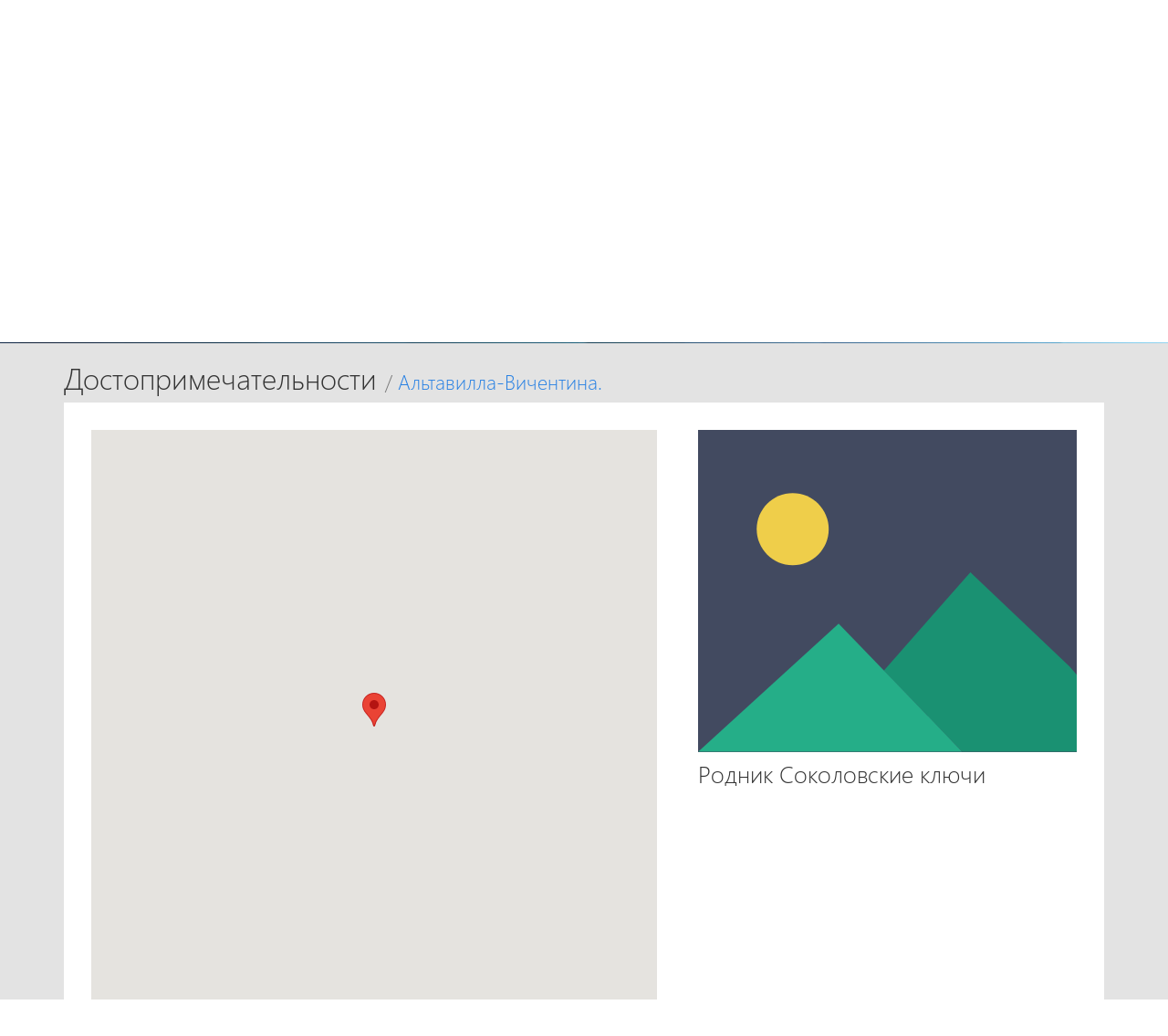

--- FILE ---
content_type: text/html; charset=UTF-8
request_url: https://zabroniryi.ru/attractions/24685
body_size: 44314
content:
<!DOCTYPE html>
<html lang="ru">
<head>
	<meta charset="utf-8">
	<meta http-equiv="X-UA-Compatible" content="IE=edge">
	<meta name="viewport" content="width=device-width, initial-scale=1">

	<!-- Первые шесть строчек менять\переставлять\удалять\добавлять НЕЛЬЗЯ! -->

	<title>Гостиницы рядом с Достопримечательностью Родник Соколовские ключи - Валдай</title>
	<link rel="icon" href="/favicon.ico" type="image/x-icon" />
	<meta name="description" content="Гостиницы рядом с {attraction_name}, широкий выбор номеров онлайн для отелей рядом с достопримечательностью {attraction_name}" />

	<!-- Bootstrap -->
	<link href="/css/bootstrap.min.css" rel="stylesheet">
	<link href="/css/font-awesome.min.css" rel="stylesheet">
	<link href="/css/style.css" rel="stylesheet">
	<link href="/css/animate.css" rel="stylesheet">
	<link href="/css/style_ru.css" rel="stylesheet">
	<link href="/css/bootstrap-slider.css" rel="stylesheet">
	
	<link href="/css/fonts.css" rel="stylesheet">

	<!-- Gallery -->
	<link rel="stylesheet"
    href="https://cdn.jsdelivr.net/npm/@fancyapps/ui@5.0.17/dist/fancybox/fancybox.css"
  />
  <script src="https://cdn.jsdelivr.net/npm/@fancyapps/ui@5.0.17/dist/fancybox/fancybox.umd.js"></script>

		<!-- HTML5 shim and Respond.js for IE8 support of HTML5 elements and media queries -->
	<!-- WARNING: Respond.js doesn't work if you view the page via file:// -->
	<!--[if lt IE 9]>
		<script src="https://oss.maxcdn.com/html5shiv/3.7.3/html5shiv.min.js"></script>
		<script src="https://oss.maxcdn.com/respond/1.4.2/respond.min.js"></script>
	<![endif]-->
	
	<!-- jQuery (necessary for Bootstrap's JavaScript plugins) -->
	<script src="https://ajax.googleapis.com/ajax/libs/jquery/1.12.4/jquery.min.js"></script>
	<script type="text/javascript" src="/js/jquery-migrate-1.2.1.js"></script>
	<script type="text/javascript" src="/js/jquery.placeholder.min.js"></script>
	<!-- Jquery UI -->
	<link rel="stylesheet" href="//code.jquery.com/ui/1.11.4/themes/smoothness/jquery-ui.css">
	<script src="//code.jquery.com/ui/1.11.4/jquery-ui.js"></script>
	<link href="/css/jquery-ui.css" rel="stylesheet">
	<!-- Jquery UI end -->
    <script type="text/javascript" src="/js/func.js"></script>
    
	<!-- Google Map API -->
	<script type="text/javascript" src="https://maps.googleapis.com/maps/api/js?key=AIzaSyAUHMcXYzU1Mke--JhPokNGC4wxvLZzCvM&v=3.exp&sensor=false&language=ru"></script>
	<script type="text/javascript" src="/js/google.map.js"></script>
	
	<script type="text/javascript" src="/js/map.js"></script>
	
	<script src="/js/bootstrap.validator.js"></script>
	
	<!-- calendar -->
	<link rel="stylesheet" type="text/css" media="all" href="/css/calendar.css" title="win2k-cold-1">
	<script type="text/javascript" src="/js/calendar.js"></script>
	<script type="text/javascript" src="/js/calendar_ru.js"></script>
	<script type="text/javascript" src="/js/calendar_setup.js"></script>

	<!-- autocomplete -->
	<link rel="stylesheet" href="/css/autocomplete.main.css" type="text/css">
	<script type="text/javascript" src="/js/jquery.autocomplete.js"></script>
	<script type="text/javascript" src="/js/autocomplete.main.js"></script>
	<script type="text/javascript" src="/js/autocomplete.hotels.js"></script>
	<script type="text/javascript" src="/js/autocomplete.hotels_ru.js"></script>
	<!--
	<script type="text/javascript" src="/js/autocomplete.transfer.js"></script>
	<script type="text/javascript" src="/js/autocomplete.transfer_ru.js"></script>
	-->
	<script type="text/javascript" src="/js/autocomplete.visas.js"></script>
	<script type="text/javascript" src="/js/autocomplete.visas_ru.js"></script>
	<script type="text/javascript" src="/js/autocomplete.insurances.js"></script>
	<script type="text/javascript" src="/js/autocomplete.insurances_ru.js"></script>
	<script type="text/javascript" src="/js/autocomplete.init.js"></script>
	
	<link rel="stylesheet" href="/css/bootstrap-select.min.css">
	<script src="/js/bootstrap-select.min.js" type="text/javascript"></script>

	<!-- Google Analytics --> 
	<script>
	(function(i,s,o,g,r,a,m){i['GoogleAnalyticsObject']=r;i[r]=i[r]||function(){
	(i[r].q=i[r].q||[]).push(arguments)},i[r].l=1*new Date();a=s.createElement(o),
	m=s.getElementsByTagName(o)[0];a.async=1;a.src=g;m.parentNode.insertBefore(a,m)
	})(window,document,'script','//www.google-analytics.com/analytics.js','ga');
	
	ga('create', 'UA-26695097-1', 'auto');
	ga('send', 'pageview');
	setTimeout('ga(\'send\', \'event\', \'NoBounce\', \'Over 15 seconds\')',15000);
	</script>
	<!-- Google Analytics -->
	
	<meta name='yandex-verification' content='5e29e16d9bcfc867' />
	
	<script type="text/javascript">!function(){var t=document.createElement("script");t.type="text/javascript",t.async=!0,t.src="https://vk.com/js/api/openapi.js?159",t.onload=function(){VK.Retargeting.Init("VK-RTRG-273933-2bXOW"),VK.Retargeting.Hit()},document.head.appendChild(t)}();</script><noscript><img src="https://vk.com/rtrg?p=VK-RTRG-273933-2bXOW" style="position:fixed; left:-999px;" alt=""/></noscript>

	<!-- <script src="/js/snow.js"></script> -->

    <script type="text/javascript" src="/js/smart-captcha-validation.js"></script>
	
</head>
<body itemscope itemtype="https://schema.org/WebPage">
	<div class="GlobalLoading hide" >
		<p class="text-center">
			<i class="fa fa-refresh fa-spin fa-3x fa-fw margin-bottom"></i><br />
			Подождите...		</p>
	</div>
<!-- LOGIN MODAL -->
	<div class="modal fade login-modal" id="login" tabindex="-1" role="dialog">
		<div class="modal-dialog">
			<div class="modal-content">
				<div class="modal-header">
					<button type="button" class="close" data-dismiss="modal" aria-hidden="true">&times;</button>
					<h3 class="modal-title">Вход в личный кабинет</h3>
				</div>
				<div class="modal-body">
					<form action="" method="POST" role="form">
						<div class="form-group">
							<label for="" data-toggle="tooltip" data-placement="top" title="Используется e-mail указаный вами при бронировании на сайте">Ваш e-mail</label>
							<input type="email" class="form-control">
						</div>
						<div class="form-group">
							<label for="" data-toggle="tooltip" data-placement="top" title="Пароль высылается на e-mail автоматически, после первого бронирования">Ваш пароль</label>
							<input type="password" class="form-control">
						</div>
						<div class="checkbox">
							<label>
								<input type="checkbox"> Запомнить меня
							</label>
						</div>
						<button type="submit" class="btn btn-primary btn-block" onclick="window.location.href='webcabinet.php'">Войти</button>
						<button type="button" class="btn btn-link btn-block" data-toggle="collapse" data-target="#collapseforgot" aria-expanded="false" aria-controls="collapseforgot">Забыли пароль?</button>
						<div class="collapse" id="collapseforgot">
							<div class="well">
								<div class="form-group">
									<label for="">Ваш e-mail:</label>
									<input type="email" class="form-control">
									<span class="text-muted"><i>* Будет выслан пароль на e-mail указаный вами при первом бронировании</i></span>
								</div>
								<button type="submit" class="btn btn-primary btn-block">Отправить пароль на e-mail</button>
							</div>
						</div>
					</form>  
				</div>
			</div>
		</div>
	</div>
	<!-- / LOGIN MODAL -->
	<!-- FavoritHotel MODAL -->
	<div class="modal fade favorit-hotel-modal" id="favorit-hotel-modal" tabindex="-1" role="dialog">
		<div class="modal-dialog">
			<div class="modal-content">
				<div class="modal-header">
					<button type="button" class="close" data-dismiss="modal" aria-hidden="true" data-toggle="tooltip" data-placement="left" data-original-title="Закрыть избранное">&times;</button>
					<h3 class="modal-title">Избранное</h3>
				</div>
				<div class="modal-body">
					<div class="FavoritHotelsWindow clearfix">
						<div class="HotelImgResponsive visible-lg visible-md visible-sm">
							<a title="Перейти к отелю Волга-Волга" href="#"><img class="img-responsive" src="https://images.aanda.ru/photos/200/2253/97821.jpg" width="150"></a>
						</div>
						<span class="StarRate star3"> </span>
						<h4 class="media-heading text-capitalize"><a title="Перейти к отелю Волга-Волга" href="#">Волга-Волга</a></h4>
						<span class="StreetAddress text-muted">
							<i class="fa fa-map-marker"></i><span> Россия, 414000, Астраханская область, Астрахань, ул. Мусы Джалиля, д. 30</span>
						</span>
						<button type="button" class="FavoritClose" data-toggle="tooltip" data-placement="left" data-original-title="Удалить отель из избранного">&times;</button>
					</div>
					<hr>
					<div class="FavoritHotelsWindow  clearfix">
						<div class="HotelImgResponsive visible-lg visible-md visible-sm">
							<a title="Перейти к отелю Горизонт" href="#"><img class="img-responsive" src="https://images.aanda.ru/photos/200/12115/148704.jpg" width="150"></a>
						</div>
						<span class="StarRate star2"> </span>
						<h4 class="media-heading text-capitalize"><a title="Перейти к отелю Горизонт" href="#">Горизонт</a></h4>
						<span class="StreetAddress text-muted">
							<i class="fa fa-map-marker"></i><span> Россия, Астраханская область, Астрахань, ул. Ахшарумова, д. 46</span>
						</span>
						<button type="button" class="FavoritClose" data-toggle="tooltip" data-placement="left" data-original-title="Удалить отель из избранного">&times;</button>
					</div>
				</div>
			</div>
		</div>
	</div>
	<!-- / FavoritHotel MODAL -->
	
	<!-- MAP MODAL -->
	<div class="modal fade" id="MapModal" tabindex="-1" role="dialog">
		<div class="modal-dialog">
			<div class="modal-content">
				<div class="modal-header">
					<button type="button" title="Закрыть" class="close" data-dismiss="modal" aria-hidden="true">&times;</button>
					<h3 class="modal-title">&nbsp;</h3>
				</div>
				<div class="modal-body">
					<div id="main_map_canvas"></div> 
				</div>
			</div>
		</div>
	</div>
	<!-- / MAP MODAL -->

	<section class="HeaderAll clearfix" style="background-image: url(/css/images/clouds.jpg)">
	<!-- <section class="HeaderAll clearfix" style="background-image: url(/images/happy_new_year_zabroniryi_2.png)"> -->
		<div class="topBar">
			<div class="container">
				<div class="row">
					<div class="col-md-2 hidden-sm hidden-xs">
						<ul class="list-inline">
							<li>&nbsp;</li>
						</ul>
					</div>
					<div class="col-md-10 col-xs-12">
						<ul class="list-inline pull-right top-right">
							<li class="FavoritPhone"><span><i class="hidden-xs">Единый бесплатный номер:</i> <a href="tel:8(800)100-35-81"><span>8 (800) 100-35-81</span></a></span></li>
							<!--<li class="FavoritHotel"><span><a data-toggle="modal" href=".favorit-hotel-modal"><i class="fa fa-heart-o" aria-hidden="true"></i> Избранное <span>(2)</span></a></span></li>-->
							<!-- <li class="account-login"><span><a data-toggle="modal" href=".login-modal"><i class="fa fa-user-circle" aria-hidden="true"></i> <span>Личный кабинет</span></a></span></li> -->
							<li class="account-login hidden-xs"><span><a href="http://old.zabroniryi.ru/webcabinet/"><i class="fa fa-user-circle" aria-hidden="true"></i> <span>Личный кабинет</span></a></span></li>
							<li class="FavoritAgency hidden-xs"><span>Личный кабинет:
								<a href="https://agencycontrol.ru/"><span>Для агентств</span></a>
								<a href="https://extranet.zabroniryi.ru/"><span>Для отелей</span></a>
							</span></li>
													</ul>
					</div>
				</div>
			</div>
		</div>
		<div class="bannerInfo">
			<nav class="navbar navbar-main navbar-default nav-V2" role="navigation">
				<div class="container">
					<div class="navbar-header">
						<button class="navbar-toggle" type="button" data-toggle="collapse" data-target=".navbar-ex1-collapse">
							<span class="sr-only">Навигация</span>
							<span class="icon-bar"></span>
							<span class="icon-bar"></span>
							<span class="icon-bar"></span>
						</button>
						<a class="navbar-brand" href="/"><img src="/images/logo.png" alt="logo"></a>
					</div>
					<div class="collapse navbar-collapse navbar-ex1-collapse" style="margin-top: 30px;">
						<ul class="nav navbar-nav navbar-right">
							<li class="dropdown">
								<a class="dropdown-toggle" href="/" role="button" aria-haspopup="true" aria-expanded="false">Главная</a>
							</li>
							<li class="dropdown">
								<a class="dropdown-toggle" href="/blog" role="button" aria-haspopup="true" aria-expanded="false">Блог</a>
							</li>
							<li class="dropdown">
								<a class="dropdown-toggle" href="/exposition" role="button" aria-haspopup="true" aria-expanded="false">Мероприятия</a>
							</li>
							<li class="dropdown">
								<a class="dropdown-toggle" href="javascript:void(0)" data-toggle="dropdown" data-hover="dropdown" data-delay="300" data-close-others="true" aria-expanded="false">Услуги <span class="caret"></span></a>
								<ul class="dropdown-menu">
									<li><a href="/visa">Визовая поддержка</a></li>
									<!-- <li><a href="/rail">Ж/Д билеты</a></li>-->
									<li><a href="/airport_service">Обслуживание в аэропорту</a></a></li>
								</ul>
							</li>
							<li class="dropdown">
								<a class="dropdown-toggle" href="javascript:void(0)" data-toggle="dropdown" role="button" aria-haspopup="true" aria-expanded="false">Сотрудничество <span class="caret"></span></a>
								<ul class="dropdown-menu dropdown-menu-right">
									<li><a href="/to_agency">Агентствам</a></li>
									<li><a href="/to_hotels">Отельерам</a></li>
									<li><a href="/to_subagency">Субагентам</a></li>
								</ul>
							</li>
							<li class="dropdown">
								<a class="dropdown-toggle" href="javascript:void(0)" data-toggle="dropdown" role="button" aria-haspopup="true" aria-expanded="false">О компании <span class="caret"></span></a>
								<ul class="dropdown-menu dropdown-menu-right">
									<li><a href="/company">О нас</a></li>
									<li><a href="/bronir">Правила бронирования</a></li>
									<li><a href="/oplata">Оплата услуг</a></li>
									<li><a href="/faq">Помощь</a></li>
									<!--<li><a href="/blog">Блог компании</a></li>-->
								</ul>
							</li>
						</ul>
					</div>
				</div>
			</nav>
		</div>
		<div class="container SearchGeneral">
	<div class="row">
		<div class="col-md-12 col-xs-12">
			<ul id="SearchTabs" class="nav nav-tabs SearchTabs" role="tablist">
				<li role="presentation" class="active">
					<a href="#SearchHotel" aria-controls="SearchHotel" role="tab" data-toggle="tab"><i class="fa fa-bed"></i>Отели</a>
				</li>
				<!--<li role="presentation">
					<a href="#SearchTransfer" aria-controls="SearchTransfer" role="tab" data-toggle="tab"><i class="fa fa-car"></i>Трансферы</a>
				</li>
				<li role="presentation">
					<a href="#SearchVisas" aria-controls="SearchVisas" role="tab" data-toggle="tab"><i class="fa fa-file-text"></i>Визы</a>
				</li>
				<li role="presentation">
					 <a href="#SearchInsurances" aria-controls="SearchInsurances" role="tab" data-toggle="tab"><i class="fa fa-umbrella"></i>Страхование</a>
				</li>-->
			</ul>
			<div class="tab-content">
				<!-- <img class="bg_snow_line_head" src="/images/bg_snow_line_head.png" alt="">-->
				<div id="SearchHotel" class="tab-pane fade in active" role="tabpanel">
						<form class="FormMain" data-toggle="validator" id="yw0" action="/hotelsearch" method="post">												<input id="searchstring_object_id" name="SearchFormHotels[object_id]" type="hidden" value="a:2:{s:3:&quot;lat&quot;;s:9:&quot;58.035221&quot;;s:3:&quot;lng&quot;;s:9:&quot;33.304798&quot;;}" />						<input id="searchstring_object_type" name="SearchFormHotels[object_type]" type="hidden" value="attraction" />						<input id="searchstring_system" name="SearchFormHotels[system]" type="hidden" value="aanda" />						<div class="row TopSearchInput">
							<div class="col-md-10 col-xs-12">
								<div class="row">
									<div class="col-md-6 col-xs-12">
										<div class="form-group">
											<label class="sr-only" for="searchstring">Город, гостиница, метро, адрес:</label>											<div class="explain-in">
												<i class="fa fa-map-marker" aria-hidden="true"></i>
												<input class="form-control" placeholder="Город, гостиница, метро, адрес..." id="searchstring" required="required" name="SearchFormHotels[search]" type="text" value="Родник Соколовские ключи" />												<span id="searchstring_explain_in"></span>
												<sup class="explain-in-close hidden">×</sup>
											</div>
																					</div>
									</div>
									<div class="col-md-3 col-xs-12">
										<div class="row">
											<div class="col-md-6 col-xs-12">
												<div class="form-group">
													<label class="sr-only" for="date_from">Дата с:</label>													<input id="date_from" class="form-control" placeholder="17.01.2026" required="required" name="SearchFormHotels[date_from]" type="text" value="17.01.2026" />																									</div>
											</div>
											<div class="col-md-6 col-xs-12">
												<div class="form-group">
													<label class="sr-only" for="date_to">Дата по:</label>													<input id="date_to" class="form-control" placeholder="18.01.2026" required="required" name="SearchFormHotels[date_to]" type="text" value="18.01.2026" />																									</div>
											</div>
										</div>
									</div>
									<div class="col-md-3 col-xs-12">
										<div class="form-group">
											<i class="fa fa-user-o" aria-hidden="true"></i>
											<select class="selectpicker show-tick" data-width="100%" id="number_position" name="SearchFormHotels[place_id]">
<option value="1" selected="selected">1-местное размещение</option>
<option value="2">2-местное размещение</option>
<option value="3">3-местное размещение</option>
<option value="4">4-местное размещение</option>
<option value="5">5-местное размещение</option>
<option value="6">6-местное размещение</option>
</select>										</div>
									</div>
									<div class="col-md-12 col-xs-12">
										<div class="form-group form-inline">
											<div class="checkbox">
												<label>
													<input value="1" name="SearchFormHotels[only_quota]" id="SearchFormHotels_only_quota" type="checkbox" />													<i></i> <span>В наличии</span>
												</label>
											</div>
											<div class="checkbox">   
												<label>
													<input value="1" name="SearchFormHotels[only_payment_reception]" id="SearchFormHotels_only_payment_reception" type="checkbox" />													<i></i> <span>Оплата на стойке</span>
												</label>
											</div>
											<div class="checkbox">
												<label>
													<input value="1" name="SearchFormHotels[only_meal_included]" id="SearchFormHotels_only_meal_included" type="checkbox" />													<i></i> <span>С завтраком</span>
												</label>
											</div>
										</div>
									</div>

									<div id="ShowAdvancedSearch" class="collapse" aria-expanded="false">
										<div class="col-md-6 col-xs-12 col-sm-12">
											<div class="row">
												<!--<div class="col-xs-12 col-md-12">
													<input id="PriceSlider" type="text" data-slider-handle="custom" /><br>
													<span id="PriceSlider_Vol">500 <i class="fa fa-rub" aria-hidden="true"></i> — 10000 <i class="fa fa-rub" aria-hidden="true"></i></span>
												</div>-->
												<div class="col-xs-6 col-md-6">
													<div class="input-group">
														<span class="input-group-addon">Цена от:</span> 
														<input class="form-control" placeholder="1 000" id="InputCostWith" name="SearchFormHotels[price_from]" type="text" />													</div>
												</div>
												<div class="col-xs-6 col-md-6">
													<div class="input-group">
														<span class="input-group-addon">до:</span>
														<input class="form-control" placeholder="100 000" id="InputCostTo" name="SearchFormHotels[price_to]" type="text" />														<span class="input-group-addon RubleIcon"><i class="fa fa-rub" aria-hidden="true"></i></span>
													</div>
												</div>
											</div>
										</div>
										<div class="col-md-6 col-xs-12 col-sm-12">
											<div class="form-group form-inline">
												<div class="checkbox"><label style=""><input style="" id="SearchFormHotels_class_0" value="2" type="checkbox" name="SearchFormHotels[class][]" /><i></i> <span>2 звезды</span></label></div> <div class="checkbox"><label style=""><input style="" id="SearchFormHotels_class_1" value="3" type="checkbox" name="SearchFormHotels[class][]" /><i></i> <span>3 звезды</span></label></div> <div class="checkbox"><label style=""><input style="" id="SearchFormHotels_class_2" value="4" type="checkbox" name="SearchFormHotels[class][]" /><i></i> <span>4 звезды</span></label></div> <div class="checkbox"><label style=""><input style="" id="SearchFormHotels_class_3" value="5" type="checkbox" name="SearchFormHotels[class][]" /><i></i> <span>5 звезд</span></label></div>											</div>
										</div>
									</div>
								</div>
							</div>
							<div class="col-md-2 col-xs-12">
								<button type="submit" class="btn btn-default" onclick="yaCounter21765226.reachGoal('BUTTON_SEARCH'); return true;"><i class="fa fa-search" aria-hidden="true"></i> Найти</button>
								<a class="collapsed ShowAdvancedSearch" data-toggle="collapse" data-parent="#ShowAdvancedSearch" href="#ShowAdvancedSearch" alt="Расширенный поиск"><i class="fa fa-search" aria-hidden="true"></i> <span>Расширенный поиск...</span></a>
							</div>
						</div>
					</form>
				</div>
				
				<div id="SearchTransfer" class="tab-pane fade" role="tabpanel">
					<form action="#" method="post">
						<div class="row TopSearchInput">
							<div class="col-md-10 col-xs-12">
								<div class="row">
									<div class="col-md-6 col-xs-12">
										<div class="form-group input-group">
											<label class="sr-only" for="searchstringtransfer_from">Откуда:</label>
											<span class="input-group-addon">Откуда:</span>
											<div class="explain-in">
												<i class="fa fa-map-marker" aria-hidden="true"></i>
												<input id="searchstringtransfer_from" class="form-control ac_input" placeholder="Город, аэропорт, вокзал, Код AITA" name="" type="text">
												<span id="searchstring_explain_in"></span>
												<sup class="explain-in-close hidden">×</sup>
											</div>
											<!-- <span class="input-group-addon">&nbsp;</span> -->
										</div>
									</div>
									<div class="col-md-6 col-xs-12">
										<div class="form-group input-group">
											<label class="sr-only" for="searchstringtransfer_to">Куда:</label>
											<span class="input-group-addon">Куда:</span>
											<div class="explain-in">
												<i class="fa fa-map-marker" aria-hidden="true"></i>
												<input id="searchstringtransfer_to" class="form-control ac_input" placeholder="Город, аэропорт, вокзал, Код AITA" name="" type="text">
												<span id="searchstring_explain_in"></span>
												<sup class="explain-in-close hidden">×</sup>
											</div>
										</div>
									</div>

									<div class="col-md-12 col-xs-12">
										<div class="form-group form-inline">
											<div class="checkbox">
												<label>
													<input type="checkbox">
													<i></i> <span>Туда и обратно</span>
												</label>
											</div>
										</div>
									</div>
								</div>
							</div>
							<div class="col-md-2 col-xs-12">
								<button type="submit" class="btn btn-default"><i class="fa fa-search" aria-hidden="true"></i> Найти</button>
							</div>
						</div>
					</form>
				</div>
				<div id="SearchVisas" class="tab-pane fade" role="tabpanel">
					<form action="#" method="post">
						<div class="row TopSearchInput">
							<div class="col-md-12 col-xs-12">
								<div class="row">
									<div class="col-md-8 col-xs-12">
										<div class="form-group">
											<label class="sr-only" for="searchstringvisas">Страна получения визы:</label>
											<div class="explain-in">
												<i class="fa fa-globe" aria-hidden="true"></i>
												<span data-placement="top" data-toggle="tooltip" data-original-title="Введите название страны">
													<input id="searchstringvisas" class="form-control ac_input" placeholder="Страна получения визы" name="" type="text">
												</span>
												<span id="searchstring_explain_in"></span>
												<sup class="explain-in-close hidden">×</sup>
											</div>
										</div>
									</div>
									<div class="col-md-2 col-xs-12">
										<div class="form-group">
											<label class="sr-only" for="date_from">Начало действия:</label>
											<span data-placement="top" data-toggle="tooltip" data-original-title="Желаемое начало действия визы">
												<input class="form-control" placeholder="29.12.2016" required="required" name="" value="" type="text">
											</span>
										</div>
									</div>
									<div class="col-md-2 col-xs-12">
										<button class="btn btn-default" type="submit">
											<i class="fa fa-search" aria-hidden="true"></i> Найти										</button>
									</div>
								</div><!-- /row -->
							</div>
						</div><!-- /row -->
					</form>
				</div>
				<div id="SearchInsurances" class="tab-pane fade" role="tabpanel">
					<form action="#" method="post">
						<div class="row TopSearchInput">
							<div class="col-md-12 col-xs-12">
								<div class="row">
									<div class="col-md-6 col-xs-12">
										<div class="form-group">
											<span data-placement="top" data-toggle="tooltip" data-original-title="Выберите страну">
												<i class="fa fa-globe" aria-hidden="true"></i>
												<select class="selectpicker show-tick form-control">
													<option>RUSSIA (OVER 90 KM FROM THE PLACE OF PERMANENT RESIDENCE)</option>
													<option>ABKHAZIA</option>
													<option>AFGANISTAN</option>
													<option>ALBANIA</option>
													<option>ALGERIA</option>
												</select>
											</span>
										</div>
									</div>
									<div class="col-md-2 col-xs-6">
										<div class="form-group">
											<label class="sr-only" for="date_from">Дата с:</label>
											<span data-placement="top" data-toggle="tooltip" data-original-title="Дата начала страхового периода">
												<input id="visas_date_from" class="form-control" placeholder="29.12.2016" required="required" name="" value="27.12.2016" type="text">
											</span>
										</div>
									</div>
									<div class="col-md-2 col-xs-6">
										<div class="form-group">
											<label class="sr-only" for="date_to">Дата по:</label>
											<span data-placement="top" data-toggle="tooltip" data-original-title="Дата окончания страхового периода">
												<input id="visas_date_to" class="form-control" placeholder="30.12.2016" required="required" name="" value="28.12.2016" type="text">
											</span>
										</div>
									</div>
									<div class="col-md-2 col-xs-12">
										<button class="btn btn-default" type="submit">
											<i class="fa fa-search" aria-hidden="true"></i> Найти										</button>
									</div>
									<div class="col-md-12 col-xs-12">
										<div class="row">
											<div class="col-md-4 col-xs-6">
												<div class="form-inline">
													<div class="radio form-group">
														<label>
															<span data-placement="top" data-toggle="tooltip" data-original-title="Тип полиса">
																<input id="SearchFormInsurances_policy_type_0" style="" value="SINGLE" checked="checked" name="SearchFormInsurances[policy_type]" type="radio">
																<i></i>
																<span>Однократный полис</span>
															</span>
														</label>
													</div>
													<div class="radio form-group">
														<label>
															<span data-placement="top" data-toggle="tooltip" data-original-title="Тип полиса">
																<input id="SearchFormInsurances_policy_type_1" style="" value="MULTIPLE" name="SearchFormInsurances[policy_type]" type="radio">
																<i></i>
																<span>Многократный полис</span>
															</span>
														</label>
													</div>
												</div>
											</div>
											<div class="col-md-2 col-xs-6">
												<div class="form-group input-group">
													<label class="sr-only" for="date_from">Кол-во дней:</label>
													<span class="input-group-addon">Кол-во дней:</span>
													<input class="form-control" readonly="readonly" name="" value="" type="text" data-placement="top" data-toggle="tooltip" data-original-title="Количество дней страхования">
												</div>
											</div>

											<div class="col-md-2 col-xs-6">
												<div class="form-group input-group">
													<span data-placement="top" data-toggle="tooltip" data-original-title="Выберите, если планируете занятие спортом в период страхования">
														<select class="selectpicker show-tick form-control">
															<option>Без спорта</option>
															<option>Активный отдых</option>
															<option>Зимний спорт</option>
															<option>Экстремальные виды спорта</option>
															<option>Спорт</option>
														</select>
													</span>
												</div>
											</div>
											<div class="col-md-2 col-xs-12">
												<div class="form-group input-group">
													<label class="sr-only" for="insurances_birthday_insured_0">Дата рождения:</label>
													<span data-placement="top" data-toggle="tooltip" data-original-title="Дата рождения страхуемового">
														<input id="insurances_birthday_insured_0" class="form-control" placeholder="11.01.2017" required="required" name="SearchFormInsurances[birthday_insured][0]" type="text">
													</span>
													<span class="InsuredAdd" data-placement="top" data-toggle="tooltip" data-original-title="Добавить ещё одного страхуемового">
														<button id="insurances_insured_add" class="btn btn-link InsuredAdd" onclick="" type="button">
															<i class="fa fa-plus"></i>
														</button>
													</span>
												</div>
											</div>
										</div>
									</div>
								</div><!-- /row --> 
							</div>
						</div>
					</form>				</div>
			</div>
		</div>
	</div>
</div>
	</section><section id="BodyContent" class="BodyContent clearfix">
	<div class="container">
		<div class="row">
			<div class="col-sm-12 col-xs-12">
				<h2>Достопримечательности <span>/ <a href="/hotels/altavia_vincentina" data-toggle="tooltip" data-placement="top" data-original-title="Все гостиницы  Альтавилла-Вичентина."> Альтавилла-Вичентина.</a></span></h2>
				<div class="row SightBlock">
					<div class="col-sm-7 col-xs-12" style="margin-top:30px; padding-left:30px;">
						<div id="StreetAddress24685">
							<div id="map_canvas24685" style="width: 100%; height: 650px; position: relative; overflow: hidden;" frameborder="0"></div>
							<script type="text/javascript">
								(function(attraction_id, lat, lng) {
									var map = $('#map_canvas' + attraction_id);
									var parent = $('#StreetAddress' + attraction_id);
									mapInitialize(map, lat, lng, 'Местоположение достопримечательности');
								})('24685', '58.035221', '33.304798');
							</script>
						</div>
					</div>
					<div class="col-sm-5 col-xs-12">
						<div class="HotelDescription">
							<p><img src="/images/no_image.svg" alt="" width="100%"></p>
							<h3>Родник Соколовские ключи</h3>
																				</div>
					</div>						
				</div><!-- row -->
				
				<h2>Гостиницы рядом с «Родник Соколовские ключи»</h2>
								
																</div><!-- col-md-12 -->
		</div><!-- row -->
	</div>
</section>
	<!-- Скрипт прокрутки до якоря -->
	<script type="text/javascript">
		window.location="#BodyContent"
	</script>	
<div class="footer clearfix">
	<div class="container">
		<div class="row">
			<div class="col-sm-4 col-xs-12">
				<ul class="list-unstyled MenuFooter">
					<li><a href="/"><i class="fa fa-bed" aria-hidden="true"></i> Поиск гостиниц</a></li>
					<!--<li><a href="/exposition/index"><i class="fa fa-microphone" aria-hidden="true"></i> Выставки, Мероприятия, Семинары</a></li>-->
					<li><a href="/visa"><i class="fa fa-address-card" aria-hidden="true"></i> Визовая поддержка</a></li>
					<li><a href="/airport_service"><i class="fa fa-plane" aria-hidden="true"></i> VIP-обслуживание в аэропортах</a></li>
					<li><a href="/bronir"><i class="fa fa-info-circle" aria-hidden="true"></i> Правила бронирования</a></li>
					<li><a href="/company"><i class="fa fa-briefcase" aria-hidden="true"></i> О компании</a></li>
					<li><a href="/faq"><i class="fa fa-question-circle" aria-hidden="true"></i> Вопросы и ответы</a></li>
					<li><a href="/docs/personalinformationpolitics"><i class="fa fa-info-circle" aria-hidden="true"></i> Политика в отношении обработки персональных данных</a></li>
					<li><a href="/docs/personaluseragreement"><i class="fa fa-info-circle" aria-hidden="true"></i> Пользовательское соглашение</a></li>
				</ul>
			</div>
			<div class="col-sm-5 col-xs-12">
				<h3>Мы в соц. сетях</h3>
				<ul class="list-inline SocialNet">
					<li><a target="_blank" href="https://vk.com/club54882763"><i class="fa fa-vk"></i> VKontakte</a></li>
				</ul>
				<h3 style="margin-top:20px;">Мы в ассоциациях</h3>
				<ul class="list-inline SocialNet">
					<li><a target="_blank" href="http://sadunion.ru/"><img src="/svg/sad_logo_white.svg" alt="" width="90"></a></li>
				</ul>
			</div>
			<div class="col-sm-3 col-xs-12">
				<h3>Контакты</h3>
				<div class="row">
					<div class="col-sm-12 col-xs-12">
						<ul class="list-unstyled">
							<li><span class="CityFooter">Москва</span> <span class="CityTelFooter">+7 (495) 921-22-19</span></li>
							<!-- <li><span class="CityFooter">Нижний Новгород</span> <span class="CityTelFooter">+7 (831) 220-08-20</span></li> -->
						</ul>
						<a class="FooterCircle" href="mailto:info@zabroniryi.ru">
							<span class="IconFooterCircle" alt="" style="width:94px; height:94px;"><i class="fa fa-envelope-open-o" aria-hidden="true"></i></span>
							<span class="SubIconFooterCircle text-center">info@zabroniryi.ru</span>
						</a>
					</div>
				</div>
			</div>
		</div>
	</div>
	<!-- <img class="bg_snow_line" src="/images/bg_snow_line.png" alt="">-->
</div>
<div class="CopyRight clearfix">
	<div class="container">
		<div class="row">
			<div class="col-sm-8 col-xs-12">
				<p>© 1998-2026, <a href="/">Забронируй.ру</a> Официальный сайт.</p>
				<p>Гостиницы и отели России, бронирование по наличию мест в гостиницах, организация трансферов, мероприятий, заказ конференц-залов.</p>
			</div>
			<div class="col-sm-4 col-xs-12">
				<img style="margin-bottom:5px;" src="/images/russiatourism-cut.png" alt="Мы в Едином Федеральном реестре туроператоров №011304" width="250px" />
				
				<img style="margin-bottom:5px; background-color:#f8f8f8;" src="/images/HorizontalLogos-cut.png" alt="PayKeeper" width="250px" />
				<br>
				<!--LiveInternet counter-->
				<!-- <script type="text/javascript">
					document.write("<a href='https://www.liveinternet.ru/click' "+
					"target=_blank><img src='https://counter.yadro.ru/hit?t44.6;r"+
					escape(document.referrer)+((typeof(screen)=="undefined")?"":
					";s"+screen.width+"*"+screen.height+"*"+(screen.colorDepth?
					screen.colorDepth:screen.pixelDepth))+";u"+escape(document.URL)+
					";"+Math.random()+
					"' alt='' title='LiveInternet' "+
					"border='0' width='31' height='31'><\/a>")
				</script> -->
				<!--/LiveInternet-->
			</div>
		</div>
		<div class="row">
			<div class="col-md-12">
				<p class="text-center AandASlogan">
					<a href="https://aanda.ru/" data-toggle="tooltip" data-original-title="Проект компании — A&A Business Travel Services Holding">
						<img src="/svg/aanda_logo_full.svg" alt="A&A Business Travel Services Holding" width="170px">
					</a><br>
					Сохраняя индивидуальность				</p>
			</div>
		</div>
	</div>
</div>

<!-- Include all compiled plugins (below), or include individual files as needed -->
<script src="/js/bootstrap.min.js"></script>
<script src="/js/nav_dropdown.js"></script>
<script type="text/javascript">
    $('[data-toggle="tooltip"]').tooltip();
</script>

<script src="https://cdnjs.cloudflare.com/ajax/libs/ekko-lightbox/5.1.1/ekko-lightbox.js"></script>

<!--<script src="/js/dropdowns-enhancement.js"></script>-->

<!-- Bootstrap Select -->
<link rel="stylesheet" href="/css/input_style.css">
<script src="/js/owl.carousel.min.js" type="text/javascript"></script>
<script src="/js/bootstrap-slider.js" type="text/javascript"></script>
<script src="/js/jquery.maskedinput.js" type="text/javascript"></script>
<script>
$(document).ready(function() {
	var owl1 = $("#NewsSection");
	owl1.owlCarousel({
		items : 3, //10 items above 1000px browser width
		itemsDesktop : [1000,3], //3 items between 1000px and 901px
		itemsDesktopSmall : [900,2], // betweem 900px and 601px
		itemsTablet: [600,1], //1 items between 600 and 0
		itemsMobile : false // itemsMobile disabled - inherit from itemsTablet option
	});

	var owl2 = $("#RegionSection");
	owl2.owlCarousel({
		items : 4, //10 items above 1000px browser width
		itemsDesktop : [1000,3], //5 items between 1000px and 901px
		itemsDesktopSmall : [900,2], // betweem 900px and 601px
		itemsTablet: [600,1], //1 items between 600 and 0
		itemsMobile : false // itemsMobile disabled - inherit from itemsTablet option
	});

	var owl3 = $("#HotelGallerySectionItem");
	owl3.owlCarousel({
		items : 3, //10 items above 1000px browser width
		itemsDesktop : [1000,3], //5 items between 1000px and 901px
		itemsDesktopSmall : [900,2], // betweem 900px and 601px
		itemsTablet: [600,1], //2 items between 600 and 0
		itemsMobile : false // itemsMobile disabled - inherit from itemsTablet option
	});

	var owl4 = $("#RegionsOfRussia");
	owl4.owlCarousel({
		items : 4, //10 items above 1000px browser width
		itemsDesktop : [1000,3], //5 items between 1000px and 901px
		itemsDesktopSmall : [900,2], // betweem 900px and 601px
		itemsTablet: [600,1], //1 items between 600 and 0
		itemsMobile : false // itemsMobile disabled - inherit from itemsTablet option
	});
	
	var owl5 = $("#ExpoSection");
	owl5.owlCarousel({
		items :1, //1 items above 1000px browser width
		itemsDesktop : [1000,1], //1 items between 1000px and 901px
		itemsDesktopSmall : [900,1], // betweem 900px and 601px
		itemsTablet: [600,1], //1 items between 600 and 0
		itemsMobile : false // itemsMobile disabled - inherit from itemsTablet option
	});

	// Custom Navigation Events
	$("section.NewsSection .next").click(function(){
		owl1.trigger('owl.next');
	});
	$("section.NewsSection .prev").click(function(){
		owl1.trigger('owl.prev');
	});

	// Custom Navigation Events
	$("div.HotelGallerySection .next").click(function(){
		owl3.trigger('owl.next');
	});
	$("div.HotelGallerySection .prev").click(function(){
		owl3.trigger('owl.prev');
	});

	// Custom Navigation Events
	$("section.RegionsOfRussia .next").click(function(){
		owl4.trigger('owl.next');
	});
	$("section.RegionsOfRussia .prev").click(function(){
		owl4.trigger('owl.prev');
	});
	
	$("section.ExpoSection .next").click(function(){
		owl5.trigger('owl.next');
	});
	$("section.ExpoSection .prev").click(function(){
		owl5.trigger('owl.prev');
	});
});
</script>
<script>
	$("#PriceSlider").slider({
		min: 500,
		max: 10000,
		value: [500, 10000],
		focus: true
	});

	$("#PriceSlider").on("slide", function(slideEvt) {
		$("#PriceSlider_Vol").text(slideEvt.value);
	});
</script>
<!-- LightBox -->
<script type="text/javascript">
	$(document).on('click', '[data-toggle="lightbox"]', function(event) {
		event.preventDefault();
		$(this).ekkoLightbox();
	});
</script>
<!-- Fancybox -->
<script type="text/javascript">
	$(document).on('click', '[data-fancybox]', function(event) {
		Fancybox.bind('[data-fancybox]', {
		    contentClick: "next",
		    wheel: "slide",
		    Thumbs: {
		      type: "classic",
		    },
		    Toolbar: {
		      display: {
		        left: ["infobar"],
		        middle: [],
		        right: [
		          "fullscreen",
		          "close",
		        ]
		      },
		    },
		});
		return false;
	});
</script>
<style type="text/css">
	.fancybox__container {
		--fancybox-bg: rgb(24 24 27 / 61%);
	}
</style>
<!-- MapModal -->
<script type="text/javascript">	
	$(document).ready(function ($) {	
		$('[data-toggle="popover"]').popover({html:true});
		$('[data-toggle="tooltip"]').tooltip();

		$('#MapModal').on('shown.bs.modal', function (event) {
			var map = $('#main_map_canvas');
			var address = $(event.relatedTarget).data('address');
			var lat = $(event.relatedTarget).data('lat');
			var lng = $(event.relatedTarget).data('lng');
			
			$('h3.modal-title').html(address);
			
			mapInitialize(map, lat, lng, 'Местоположение офиса');
		});
		$('#MapModal').on('hidden.bs.modal', function (event) {
			$('#main_map_canvas').attr('style', '');
			$('#main_map_canvas').empty();
		});

	});
</script>

<!-- Yandex.Metrika counter -->
<script type="text/javascript" >
(function(m,e,t,r,i,k,a){m[i]=m[i]||function(){(m[i].a=m[i].a||[]).push(arguments)};
m[i].l=1*new Date();k=e.createElement(t),a=e.getElementsByTagName(t)[0],k.async=1,k.src=r,a.parentNode.insertBefore(k,a)})
(window, document, "script", "https://mc.yandex.ru/metrika/tag.js", "ym");

ym(55607848, "init", {
clickmap:true,
trackLinks:true,
accurateTrackBounce:true,
webvisor:true
});
</script>
<noscript><div><img src="https://mc.yandex.ru/watch/55607848" style="position:absolute; left:-9999px;" alt="" /></div></noscript>
<!-- /Yandex.Metrika counter -->

</body>
</html>

--- FILE ---
content_type: text/html; charset=UTF-8
request_url: https://zabroniryi.ru/autocomplete/searchstringhotels/?q=%D0%A0%D0%BE%D0%B4%D0%BD%D0%B8%D0%BA+%D0%A1%D0%BE%D0%BA%D0%BE%D0%BB%D0%BE%D0%B2%D1%81%D0%BA%D0%B8%D0%B5+%D0%BA%D0%BB%D1%8E%D1%87%D0%B8&limit=30&timestamp=1768600333263
body_size: 1700
content:
[{"id":"a:2:{s:3:\"lat\";s:7:\"58.0355\";s:3:\"lng\";s:7:\"33.3022\";}","name":"\u0420\u043e\u0434\u043d\u0438\u043a \"\u0421\u043e\u043a\u043e\u043b\u043e\u0432\u0441\u043a\u0438\u0435 \u043a\u043b\u044e\u0447\u0438\"","value":"\u0420\u043e\u0434\u043d\u0438\u043a \"\u0421\u043e\u043a\u043e\u043b\u043e\u0432\u0441\u043a\u0438\u0435 \u043a\u043b\u044e\u0447\u0438\"","city":"\u0412\u0430\u043b\u0434\u0430\u0439","country":"\u041d\u043e\u0432\u0433\u043e\u0440\u043e\u0434\u0441\u043a\u0430\u044f \u043e\u0431\u043b\u0430\u0441\u0442\u044c","type":"attraction","system":"aanda"},{"id":"a:2:{s:3:\"lat\";s:8:\"58.03522\";s:3:\"lng\";s:7:\"33.3048\";}","name":"\u0420\u043e\u0434\u043d\u0438\u043a \u0421\u043e\u043a\u043e\u043b\u043e\u0432\u0441\u043a\u0438\u0435 \u043a\u043b\u044e\u0447\u0438","value":"\u0420\u043e\u0434\u043d\u0438\u043a \u0421\u043e\u043a\u043e\u043b\u043e\u0432\u0441\u043a\u0438\u0435 \u043a\u043b\u044e\u0447\u0438","city":"\u0412\u0430\u043b\u0434\u0430\u0439","country":"\u041d\u043e\u0432\u0433\u043e\u0440\u043e\u0434\u0441\u043a\u0430\u044f \u043e\u0431\u043b\u0430\u0441\u0442\u044c","type":"attraction","system":"aanda"},{"id":"a:2:{s:3:\"lat\";s:9:\"58.035221\";s:3:\"lng\";s:9:\"33.304798\";}","name":"\u0420\u043e\u0434\u043d\u0438\u043a \u0421\u043e\u043a\u043e\u043b\u043e\u0432\u0441\u043a\u0438\u0435 \u043a\u043b\u044e\u0447\u0438","value":"\u0420\u043e\u0434\u043d\u0438\u043a \u0421\u043e\u043a\u043e\u043b\u043e\u0432\u0441\u043a\u0438\u0435 \u043a\u043b\u044e\u0447\u0438","city":"\u0412\u0430\u043b\u0434\u0430\u0439","country":"\u041d\u043e\u0432\u0433\u043e\u0440\u043e\u0434\u0441\u043a\u0430\u044f \u043e\u0431\u043b\u0430\u0441\u0442\u044c","type":"attraction","system":"aanda"}]

--- FILE ---
content_type: text/css
request_url: https://zabroniryi.ru/css/input_style.css
body_size: 3735
content:
label {
	display:block;
	position:relative;
	line-height:20px;
	font-weight:normal;
	cursor:pointer;
	-webkit-tap-highlight-color:transparent;
}
label:last-of-type {
	margin-right:0.7em;
}

label i {
	display:inline-block;
	height:25px;
	position:relative;
	top:3px;
	font-style:normal;
	color: rgba(255, 255, 255, 0.6);
}

/*
.card-body label i {
	float:left;
}
.card-body label span {
	float:left;
	margin-left:30px;
	margin-top:-15px;
}
*/

.GeneralFilter label i {
	color: rgba(0, 0, 0, 0.4);
}
.HotelBlockType label i,
.ButtonBooking label i,
.card-body label i {
	color: rgba(0, 0, 0, 0.6);
}
label span {
	display: inline-block;
	margin-left:0;
	line-height:18px;
	color: rgba(255, 255, 255, 0.6);
	padding:0;
}
.checkbox label,
.radio label {
	line-height:2.7em;
}
.card-body .checkbox label,
.card-body .radio label {
	line-height:1.7em;
}
.card-body label span {
	display:inline;
}
.card-body button.btn-default {
	background-color: #944a51;
	border: 1px solid #944a51;
}
.card-body .btn-default:hover {
	color: #ffffff;
	background-color:rgba(148,74,81,0.8);
	border-color:rgba(148,74,81,0.8);
}
.GeneralFilter label span {
	color: rgba(0, 0, 0, 0.8);
}

input[type="radio"],
input[type="checkbox"] {
	opacity: 0;
	height: 1px;
}

input[type="radio"] + i:before,
input[type="checkbox"] + i:before {
	display:inline-block;
	height:20px;
	width:22px;
	padding-bottom:5px;
	font-family:'FontAwesome';
	font-size:24px;
}

input[type="radio"]:checked + i,
input[type="checkbox"]:checked + i {
	position:relative;
	-webkit-animation: icon-beat 0.1s ease;
	animation: icon-beat 0.1s ease;
}

input[type="radio"]:checked + i + span,
input[type="checkbox"]:checked + i + span {
	-webkit-transition: all 0.1s ease;
	transition: all 0.1s ease;
}

input[type="radio"] + i:before { content: "\f10c"; }

input[type="radio"]:checked + i:before { content: "\f192"; }

input[type="radio"]:checked + i + span,
input[type="radio"]:checked + i:before { color: rgba(255, 255, 255, 1); }

input[type="checkbox"] + i:before { content: "\f096"; }

input[type="checkbox"]:checked + i:before { content: "\f046"; }

input[type="checkbox"]:checked + i + span,
input[type="checkbox"]:checked + i:before {
	color: rgba(255, 255, 255, 1);
}
.card-body input[type="checkbox"]:checked + i + span,
.card-body input[type="checkbox"]:checked + i:before {
	color:#333;
}

.GeneralFilter input[type="checkbox"]:checked + i + span,
.GeneralFilter input[type="checkbox"]:checked + i:before {
	color: rgba(0, 0, 0, 1);
}

.HotelBlockType input[type="checkbox"]:checked + i + span,
.HotelBlockType input[type="checkbox"]:checked + i:before,
.ButtonBooking input[type="checkbox"]:checked + i + span,
.ButtonBooking input[type="checkbox"]:checked + i:before {
	color: rgba(0, 0, 0, 1);
}

.HotelBlockType input[type="checkbox"]:checked + i + span.PriceNumberMeal span,
.HotelBlockType input[type="checkbox"]:checked + i:before,
.ButtonBooking input[type="checkbox"]:checked + i + span.PriceNumberMeal span,
.ButtonBooking input[type="checkbox"]:checked + i:before {
	color: rgba(0, 0, 0, 1); !important;
}

input[type="checkbox"]:checked + i + span.PriceNumberMeal span,
input[type="checkbox"]:checked + i:before {
	color: rgba(255, 255, 255, 1); !important;
}

.form-horizontal,
.form-vertical {
	padding: 2em;
	margin: 1em;
	float: left;
	clear: both;
	border-radius: 3px;
	-webkit-box-shadow: 0 1px 4px rgba(0, 0, 0, 0.25);
	box-shadow: 0 1px 4px rgba(0, 0, 0, 0.25);
}

.form-horizontal h2 {
	margin-bottom:0.5em;
}

.form-horizontal label {
	float:left;
}

.form-horizontal label:first-of-type {
	padding-left:0;
}

.form-horizontal:after,
.form-horizontal:before {
	display: table;
	content: " ";
}

.form-horizontal:after {
	clear:both;
}

.form-vertical label {
	float:none;
	padding-left:0;
}

.form-vertical label:first-of-type {
	padding-top:1em;
}

--- FILE ---
content_type: image/svg+xml
request_url: https://zabroniryi.ru/svg/aanda_logo_full.svg
body_size: 19403
content:
<?xml version="1.0" encoding="UTF-8"?>
<!-- Generator: Adobe Illustrator 20.1.0, SVG Export Plug-In . SVG Version: 6.00 Build 0)  -->
<svg version="1.1" id="Layer_1" xmlns="http://www.w3.org/2000/svg" xmlns:xlink="http://www.w3.org/1999/xlink" x="0px" y="0px" viewBox="0 0 217.3 75.3" style="enable-background:new 0 0 217.3 75.3;" xml:space="preserve">
<style type="text/css">
	.st0{fill:#FFFFFF;}
</style>
<g>
	<g>
		<path class="st0" d="M12,59.5c0.5-0.1,1.3-0.2,2.1-0.2c1.1,0,1.8,0.1,2.3,0.5c0.5,0.3,0.8,0.8,0.8,1.5s-0.5,1.4-1.3,1.8l0,0    c0.9,0.2,1.6,0.9,1.6,2c0,0.7-0.3,1.3-0.8,1.7c-0.6,0.5-1.5,0.8-3,0.8c-0.8,0-1.4-0.1-1.8-0.1L12,59.5L12,59.5z M13.5,62.7h0.8    c1,0,1.6-0.5,1.6-1.2c0-0.8-0.6-1.1-1.5-1.1c-0.4,0-0.7,0-0.8,0.1v2.2H13.5z M13.5,66.4c0.2,0,0.4,0,0.8,0c0.9,0,1.8-0.4,1.8-1.4    c0-0.9-0.8-1.3-1.8-1.3h-0.7v2.7H13.5z"/>
		<path class="st0" d="M20.4,59.4v4.7c0,1.6,0.7,2.3,1.7,2.3c1.1,0,1.7-0.7,1.7-2.3v-4.7h1.5V64c0,2.5-1.3,3.6-3.2,3.6    S19,66.6,19,64v-4.6H20.4z"/>
		<path class="st0" d="M26.9,65.9c0.5,0.3,1.2,0.5,2,0.5c0.9,0,1.5-0.4,1.5-1.1c0-0.6-0.4-1-1.4-1.3c-1.3-0.5-2.2-1.2-2.2-2.4    c0-1.3,1.1-2.3,2.9-2.3c0.9,0,1.5,0.2,1.9,0.4l-0.4,1.2c-0.3-0.2-0.9-0.4-1.6-0.4c-0.9,0-1.3,0.5-1.3,1c0,0.6,0.5,0.9,1.5,1.3    c1.4,0.5,2.1,1.2,2.1,2.4c0,1.3-1,2.4-3.1,2.4c-0.9,0-1.7-0.3-2.2-0.5L26.9,65.9z"/>
		<path class="st0" d="M34.6,59.4v8.1h-1.5v-8.1H34.6z"/>
		<path class="st0" d="M36.3,67.5v-8.1H38l2.1,3.5c0.5,0.9,1,1.8,1.4,2.7l0,0c-0.1-1.1-0.1-2.1-0.1-3.4v-2.8h1.4v8.1h-1.5l-2.1-3.6    c-0.5-0.9-1.1-1.9-1.5-2.8l0,0c0.1,1,0.1,2.1,0.1,3.4v2.9L36.3,67.5L36.3,67.5z"/>
		<path class="st0" d="M48.9,63.9h-3v2.4h3.4v1.2h-4.9v-8.1h4.7v1.2h-3.2v2.1h3V63.9L48.9,63.9z"/>
		<path class="st0" d="M50.6,65.9c0.5,0.3,1.2,0.5,2,0.5c0.9,0,1.5-0.4,1.5-1.1c0-0.6-0.4-1-1.4-1.3c-1.3-0.5-2.2-1.2-2.2-2.4    c0-1.3,1.1-2.3,2.9-2.3c0.9,0,1.5,0.2,1.9,0.4l-0.4,1.2c-0.3-0.2-0.9-0.4-1.6-0.4c-0.9,0-1.3,0.5-1.3,1c0,0.6,0.5,0.9,1.5,1.3    c1.4,0.5,2.1,1.2,2.1,2.4c0,1.3-1,2.4-3.1,2.4c-0.9,0-1.7-0.3-2.2-0.5L50.6,65.9z"/>
		<path class="st0" d="M56.8,65.9c0.5,0.3,1.2,0.5,2,0.5c0.9,0,1.5-0.4,1.5-1.1c0-0.6-0.4-1-1.4-1.3c-1.3-0.5-2.2-1.2-2.2-2.4    c0-1.3,1.1-2.3,2.9-2.3c0.9,0,1.5,0.2,1.9,0.4L61,60.9c-0.3-0.2-0.9-0.4-1.6-0.4c-0.9,0-1.3,0.5-1.3,1c0,0.6,0.5,0.9,1.5,1.3    c1.4,0.5,2.1,1.2,2.1,2.4c0,1.3-1,2.4-3.1,2.4c-0.9,0-1.7-0.3-2.2-0.5L56.8,65.9z"/>
		<path class="st0" d="M66.6,60.6h-2.3v-1.2h6.1v1.2h-2.3v6.9h-1.5V60.6L66.6,60.6z"/>
		<path class="st0" d="M71.4,59.5c0.6-0.1,1.4-0.2,2.2-0.2c1.2,0,2,0.2,2.5,0.6c0.4,0.4,0.7,0.9,0.7,1.6c0,1-0.7,1.8-1.5,2l0,0    c0.6,0.2,0.9,0.8,1.1,1.6c0.3,1,0.5,1.9,0.6,2.3h-1.5c-0.1-0.2-0.3-0.9-0.5-1.9c-0.2-1.1-0.6-1.4-1.5-1.4h-0.7v3.3h-1.5L71.4,59.5    L71.4,59.5z M72.8,63.1h0.9c1,0,1.6-0.5,1.6-1.3c0-0.9-0.6-1.3-1.6-1.3c-0.5,0-0.8,0-0.9,0.1V63.1z"/>
		<path class="st0" d="M79.9,65.2l-0.7,2.3h-1.5l2.6-8.1h1.9l2.6,8.1h-1.6l-0.7-2.3H79.9z M82.2,64.1l-0.6-2c-0.2-0.5-0.3-1-0.4-1.5    l0,0c-0.1,0.5-0.2,1-0.4,1.5l-0.6,2H82.2z"/>
		<path class="st0" d="M87.1,67.5l-2.6-8.1h1.6l1.1,3.7c0.3,1,0.6,2,0.8,3l0,0c0.2-1,0.5-1.9,0.8-2.9l1.2-3.7h1.6l-2.8,8.1    L87.1,67.5L87.1,67.5z"/>
		<path class="st0" d="M96.9,63.9h-3v2.4h3.4v1.2h-4.9v-8.1h4.7v1.2h-3.2v2.1h3V63.9L96.9,63.9z"/>
		<path class="st0" d="M98.6,59.4h1.5v6.9h3.3v1.2h-4.8V59.4z"/>
		<path class="st0" d="M107,65.9c0.5,0.3,1.2,0.5,2,0.5c0.9,0,1.5-0.4,1.5-1.1c0-0.6-0.4-1-1.4-1.3c-1.3-0.5-2.2-1.2-2.2-2.4    c0-1.3,1.1-2.3,2.9-2.3c0.9,0,1.5,0.2,1.9,0.4l-0.4,1.2c-0.3-0.2-0.9-0.4-1.6-0.4c-0.9,0-1.3,0.5-1.3,1c0,0.6,0.5,0.9,1.5,1.3    c1.4,0.5,2.1,1.2,2.1,2.4c0,1.3-1,2.4-3.1,2.4c-0.9,0-1.7-0.3-2.2-0.5L107,65.9z"/>
		<path class="st0" d="M117.8,63.9h-3v2.4h3.4v1.2h-4.9v-8.1h4.7v1.2h-3.2v2.1h3V63.9L117.8,63.9z"/>
		<path class="st0" d="M119.4,59.5c0.6-0.1,1.4-0.2,2.2-0.2c1.2,0,2,0.2,2.5,0.6c0.4,0.4,0.7,0.9,0.7,1.6c0,1-0.7,1.8-1.5,2l0,0    c0.6,0.2,0.9,0.8,1.1,1.6c0.3,1,0.5,1.9,0.6,2.3h-1.5c-0.1-0.2-0.3-0.9-0.5-1.9c-0.2-1.1-0.6-1.4-1.5-1.4h-0.7v3.3h-1.5v-7.9    H119.4z M120.9,63.1h0.9c1,0,1.6-0.5,1.6-1.3c0-0.9-0.6-1.3-1.6-1.3c-0.5,0-0.8,0-0.9,0.1V63.1z"/>
		<path class="st0" d="M128.1,67.5l-2.6-8.1h1.6l1.1,3.7c0.3,1,0.6,2,0.8,3l0,0c0.2-1,0.5-1.9,0.8-2.9l1.2-3.7h1.6l-2.8,8.1    L128.1,67.5L128.1,67.5z"/>
		<path class="st0" d="M135,59.4v8.1h-1.5v-8.1H135z"/>
		<path class="st0" d="M142.5,67.2c-0.3,0.2-1.1,0.4-2.1,0.4c-2.6,0-4.1-1.6-4.1-4.1c0-2.7,1.8-4.3,4.3-4.3c1,0,1.7,0.2,2,0.4    l-0.3,1.2c-0.4-0.2-0.9-0.3-1.6-0.3c-1.6,0-2.8,1-2.8,3c0,1.8,1,2.9,2.8,2.9c0.6,0,1.2-0.1,1.6-0.3L142.5,67.2z"/>
		<path class="st0" d="M148.2,63.9h-3v2.4h3.4v1.2h-4.9v-8.1h4.7v1.2h-3.2v2.1h3V63.9L148.2,63.9z"/>
		<path class="st0" d="M149.9,65.9c0.5,0.3,1.2,0.5,2,0.5c0.9,0,1.5-0.4,1.5-1.1c0-0.6-0.4-1-1.4-1.3c-1.3-0.5-2.2-1.2-2.2-2.4    c0-1.3,1.1-2.3,2.9-2.3c0.9,0,1.5,0.2,1.9,0.4l-0.4,1.2c-0.3-0.2-0.9-0.4-1.6-0.4c-0.9,0-1.3,0.5-1.3,1c0,0.6,0.5,0.9,1.5,1.3    c1.4,0.5,2.1,1.2,2.1,2.4c0,1.3-1,2.4-3.1,2.4c-0.9,0-1.7-0.3-2.2-0.5L149.9,65.9z"/>
		<path class="st0" d="M160.1,59.4v3.2h3.4v-3.2h1.5v8.1h-1.5v-3.6h-3.4v3.6h-1.5v-8.1H160.1z"/>
		<path class="st0" d="M173.9,63.4c0,2.7-1.6,4.3-3.9,4.3c-2.3,0-3.7-1.7-3.7-4.1c0-2.5,1.6-4.2,3.8-4.2    C172.5,59.3,173.9,61.1,173.9,63.4z M167.8,63.5c0,1.6,0.8,3,2.2,3s2.2-1.3,2.2-3c0-1.5-0.8-3-2.2-3    C168.6,60.4,167.8,61.8,167.8,63.5z"/>
		<path class="st0" d="M175.1,59.4h1.5v6.9h3.3v1.2h-4.8V59.4L175.1,59.4z"/>
		<path class="st0" d="M181,59.5c0.6-0.1,1.5-0.2,2.4-0.2c1.5,0,2.6,0.3,3.3,0.9c0.8,0.6,1.3,1.6,1.3,3s-0.5,2.5-1.3,3.2    c-0.8,0.7-2.1,1.1-3.7,1.1c-0.9,0-1.5,0-2-0.1V59.5L181,59.5z M182.5,66.4c0.2,0,0.5,0,0.8,0c1.9,0,3.1-1,3.1-3.1    c0-1.8-1-2.8-2.9-2.8c-0.5,0-0.8,0-1,0.1L182.5,66.4L182.5,66.4z"/>
		<path class="st0" d="M190.7,59.4v8.1h-1.5v-8.1H190.7z"/>
		<path class="st0" d="M192.4,67.5v-8.1h1.7l2.1,3.5c0.5,0.9,1,1.8,1.4,2.7l0,0c-0.1-1.1-0.1-2.1-0.1-3.4v-2.8h1.4v8.1h-1.5    l-2.1-3.6c-0.5-0.9-1.1-1.9-1.5-2.8l0,0c0.1,1,0.1,2.1,0.1,3.4v2.9L192.4,67.5L192.4,67.5L192.4,67.5z"/>
		<path class="st0" d="M207,67.1c-0.5,0.2-1.5,0.5-2.6,0.5c-1.4,0-2.4-0.3-3.2-1.1c-0.7-0.7-1.1-1.8-1.1-3c0-2.6,1.8-4.2,4.5-4.2    c1,0,1.8,0.2,2.1,0.4l-0.3,1.2c-0.4-0.2-1-0.3-1.8-0.3c-1.7,0-2.9,1-2.9,2.9c0,1.8,1.1,2.9,2.8,2.9c0.5,0,0.9-0.1,1.1-0.2v-2h-1.4    V63h2.9L207,67.1L207,67.1z"/>
	</g>
</g>
<path class="st0" d="M105.5,35.6c-0.2,0.1-0.4,0.3-0.5,0.4c-0.1,0.1-0.3,0.2-0.4,0.3c-0.1,0.1-0.2,0.2-0.3,0.4  c-0.1,0.1-0.2,0.3-0.2,0.4c0,0.2-0.1,0.3-0.1,0.5c0,0.3,0.1,0.6,0.3,0.9c0.2,0.3,0.4,0.5,0.7,0.6c0.3,0.1,0.6,0.2,1,0.2  c0.3,0,0.5,0,0.7-0.1c0.2-0.1,0.4-0.1,0.6-0.2c0.2-0.1,0.3-0.2,0.6-0.4c-0.3-0.4-0.6-0.8-1.1-1.3C106.4,36.7,106,36.2,105.5,35.6   M91.6,50.4H123V19H91.6V50.4z M113.1,42.1c-0.8,0-1.6,0-2.4,0l-0.8-1.1c-0.4,0.2-0.7,0.4-0.9,0.6c-0.3,0.1-0.6,0.3-0.9,0.4  c-0.4,0.1-0.8,0.2-1.2,0.3c-0.4,0.1-0.8,0.1-1.3,0.1c-1.1,0-2.1-0.2-3-0.6c-0.9-0.4-1.6-0.9-2.1-1.7c-0.5-0.8-0.7-1.6-0.7-2.5  c0-1,0.3-1.9,0.9-2.7c0.6-0.8,1.6-1.5,3-2.3c-0.3-0.5-0.5-0.9-0.6-1.2c-0.1-0.4-0.2-0.7-0.2-1c0-0.5,0.1-1,0.4-1.5s0.6-0.9,1.1-1.2  c0.5-0.3,1-0.6,1.5-0.7c0.6,0.1,1.2,0,1.8,0c1.2,0,2.4,0.1,3.6,0.4l0.1,2.9v0.5c-0.5-0.2-0.9-0.3-1.3-0.4c-0.3-0.1-0.6-0.1-0.9-0.1  c-0.4,0-0.7,0-0.9,0.1c-0.3,0.1-0.5,0.3-0.6,0.4c-0.1,0.2-0.2,0.4-0.2,0.6c0,0.1,0,0.3,0.1,0.4c0,0.1,0.1,0.3,0.3,0.6  c0.1,0.2,0.3,0.6,0.6,0.9c0.2,0.4,0.4,0.6,0.6,0.8c0.2,0.2,0.4,0.5,0.8,0.9l0.9,1c0-0.2,0.1-0.3,0.1-0.4c0-0.1,0-0.3,0-0.6  c0-0.3,0-0.6,0-0.9c0.7,0,1.4,0,1.9,0c0.6,0,1.2,0,1.8,0c0,0.4,0,0.8,0,1.1s-0.1,0.7-0.2,1c-0.1,0.4-0.2,0.7-0.3,1.1  c-0.1,0.3-0.2,0.6-0.4,0.9c-0.1,0.2-0.3,0.5-0.5,0.9c0.5,0.6,0.9,1.1,1.3,1.6s0.8,0.9,1.1,1.3C114.6,42.1,113.8,42.1,113.1,42.1"/>
<path class="st0" d="M68.9,36.8h5.6l-2.8-8.3L68.9,36.8z M56.1,50.4h31.4V19H56.1V50.4z M77.4,47.5l-1.3-4.2h-8.9l-1.3,4.2h-8.1  L67.4,22H76l9.6,25.5H77.4z"/>
<path class="st0" d="M139.9,36.8h5.6l-2.8-8.3L139.9,36.8z M127.1,50.4h31.4V19h-31.4V50.4z M148.4,47.5l-1.3-4.2h-8.9l-1.3,4.2  h-8.1l9.6-25.5h8.6l9.6,25.5H148.4z"/>
<g>
	<path class="st0" d="M172.3,10.7c0,2.7-2.2,4.8-4.9,4.8s-4.9-2.1-4.9-4.8s2.2-4.8,5-4.8C170.1,5.9,172.3,8,172.3,10.7z M163.6,10.7   c0,2.1,1.6,3.8,3.7,3.8c2.1,0,3.7-1.7,3.7-3.8s-1.6-3.9-3.7-3.9C165.3,6.9,163.6,8.6,163.6,10.7z M166.6,13.2h-1.1V8.4   c0.4-0.1,1.1-0.1,1.8-0.1c0.9,0,1.3,0.1,1.6,0.4c0.3,0.2,0.5,0.6,0.5,1c0,0.6-0.4,1-1,1.1v0.1c0.5,0.1,0.7,0.5,0.8,1.2   s0.3,1,0.3,1.2h-1.2c-0.1-0.2-0.2-0.6-0.4-1.2c-0.1-0.5-0.4-0.7-1-0.7h-0.5v1.8H166.6z M166.6,10.5h0.5c0.6,0,1.1-0.2,1.1-0.7   c0-0.4-0.3-0.7-1-0.7c-0.3,0-0.5,0-0.6,0.1V10.5z"/>
</g>
<style xmlns="http://www.w3.org/1999/xhtml" charset="utf-8" type="text/css" class="firebugResetStyles">/* See license.txt for terms of usage */
/** reset styling **/
.firebugResetStyles {
    z-index: 2147483646 !important;
    top: 0 !important;
    left: 0 !important;
    display: block !important;
    border: 0 none !important;
    margin: 0 !important;
    padding: 0 !important;
    outline: 0 !important;
    min-width: 0 !important;
    max-width: none !important;
    min-height: 0 !important;
    max-height: none !important;
    position: fixed !important;
    transform: rotate(0deg) !important;
    transform-origin: 50% 50% !important;
    border-radius: 0 !important;
    box-shadow: none !important;
    background: transparent none !important;
    pointer-events: none !important;
    white-space: normal !important;
}
style.firebugResetStyles {
    display: none !important;
}

.firebugBlockBackgroundColor {
    background-color: transparent !important;
}

.firebugResetStyles:before, .firebugResetStyles:after {
    content: "" !important;
}
/**actual styling to be modified by firebug theme**/
.firebugCanvas {
    display: none !important;
}

/* * * * * * * * * * * * * * * * * * * * * * * * * * * * * * * * * * * * * * * * * * * * * * * * */
.firebugLayoutBox {
    width: auto !important;
    position: static !important;
}

.firebugLayoutBoxOffset {
    opacity: 0.8 !important;
    position: fixed !important;
}

.firebugLayoutLine {
    opacity: 0.4 !important;
    background-color: #000000 !important;
}

.firebugLayoutLineLeft, .firebugLayoutLineRight {
    width: 1px !important;
    height: 100% !important;
}

.firebugLayoutLineTop, .firebugLayoutLineBottom {
    width: 100% !important;
    height: 1px !important;
}

.firebugLayoutLineTop {
    margin-top: -1px !important;
    border-top: 1px solid #999999 !important;
}

.firebugLayoutLineRight {
    border-right: 1px solid #999999 !important;
}

.firebugLayoutLineBottom {
    border-bottom: 1px solid #999999 !important;
}

.firebugLayoutLineLeft {
    margin-left: -1px !important;
    border-left: 1px solid #999999 !important;
}

/* * * * * * * * * * * * * * * * * * * * * * * * * * * * * * * * * * * * * * * * * * * * * * * * */
.firebugLayoutBoxParent {
    border-top: 0 none !important;
    border-right: 1px dashed #E00 !important;
    border-bottom: 1px dashed #E00 !important;
    border-left: 0 none !important;
    position: fixed !important;
    width: auto !important;
}

.firebugRuler{
    position: absolute !important;
}

.firebugRulerH {
    top: -15px !important;
    left: 0 !important;
    width: 100% !important;
    height: 14px !important;
    background: url("data:image/png,%89PNG%0D%0A%1A%0A%00%00%00%0DIHDR%00%00%13%88%00%00%00%0E%08%02%00%00%00L%25a%0A%00%00%00%04gAMA%00%00%D6%D8%D4OX2%00%00%00%19tEXtSoftware%00Adobe%20ImageReadyq%C9e%3C%00%00%04%F8IDATx%DA%EC%DD%D1n%E2%3A%00E%D1%80%F8%FF%EF%E2%AF2%95%D0D4%0E%C1%14%B0%8Fa-%E9%3E%CC%9C%87n%B9%81%A6W0%1C%A6i%9A%E7y%0As8%1CT%A9R%A5J%95*U%AAT%A9R%A5J%95*U%AAT%A9R%A5J%95*U%AAT%A9R%A5J%95*U%AAT%A9R%A5J%95*U%AAT%A9R%A5J%95*U%AAT%A9R%A5J%95*U%AATE9%FE%FCw%3E%9F%AF%2B%2F%BA%97%FDT%1D~K(%5C%9D%D5%EA%1B%5C%86%B5%A9%BDU%B5y%80%ED%AB*%03%FAV9%AB%E1%CEj%E7%82%EF%FB%18%BC%AEJ8%AB%FA'%D2%BEU9%D7U%ECc0%E1%A2r%5DynwVi%CFW%7F%BB%17%7Dy%EACU%CD%0E%F0%FA%3BX%FEbV%FEM%9B%2B%AD%BE%AA%E5%95v%AB%AA%E3E5%DCu%15rV9%07%B5%7F%B5w%FCm%BA%BE%AA%FBY%3D%14%F0%EE%C7%60%0EU%AAT%A9R%A5J%95*U%AAT%A9R%A5J%95*U%AAT%A9R%A5J%95*U%AAT%A9R%A5J%95*U%AAT%A9R%A5JU%88%D3%F5%1F%AE%DF%3B%1B%F2%3E%DAUCNa%F92%D02%AC%7Dm%F9%3A%D4%F2%8B6%AE*%BF%5C%C2Ym~9g5%D0Y%95%17%7C%C8c%B0%7C%18%26%9CU%CD%13i%F7%AA%90%B3Z%7D%95%B4%C7%60%E6E%B5%BC%05%B4%FBY%95U%9E%DB%FD%1C%FC%E0%9F%83%7F%BE%17%7DkjMU%E3%03%AC%7CWj%DF%83%9An%BCG%AE%F1%95%96yQ%0Dq%5Dy%00%3Et%B5'%FC6%5DS%95pV%95%01%81%FF'%07%00%00%00%00%00%00%00%00%00%F8x%C7%F0%BE%9COp%5D%C9%7C%AD%E7%E6%EBV%FB%1E%E0(%07%E5%AC%C6%3A%ABi%9C%8F%C6%0E9%AB%C0'%D2%8E%9F%F99%D0E%B5%99%14%F5%0D%CD%7F%24%C6%DEH%B8%E9rV%DFs%DB%D0%F7%00k%FE%1D%84%84%83J%B8%E3%BA%FB%EF%20%84%1C%D7%AD%B0%8E%D7U%C8Y%05%1E%D4t%EF%AD%95Q%BF8w%BF%E9%0A%BF%EB%03%00%00%00%00%00%00%00%00%00%B8vJ%8E%BB%F5%B1u%8Cx%80%E1o%5E%CA9%AB%CB%CB%8E%03%DF%1D%B7T%25%9C%D5(%EFJM8%AB%CC'%D2%B2*%A4s%E7c6%FB%3E%FA%A2%1E%80~%0E%3E%DA%10x%5D%95Uig%15u%15%ED%7C%14%B6%87%A1%3B%FCo8%A8%D8o%D3%ADO%01%EDx%83%1A~%1B%9FpP%A3%DC%C6'%9C%95gK%00%00%00%00%00%00%00%00%00%20%D9%C9%11%D0%C0%40%AF%3F%EE%EE%92%94%D6%16X%B5%BCMH%15%2F%BF%D4%A7%C87%F1%8E%F2%81%AE%AAvzr%DA2%ABV%17%7C%E63%83%E7I%DC%C6%0Bs%1B%EF6%1E%00%00%00%00%00%00%00%00%00%80cr%9CW%FF%7F%C6%01%0E%F1%CE%A5%84%B3%CA%BC%E0%CB%AA%84%CE%F9%BF)%EC%13%08WU%AE%AB%B1%AE%2BO%EC%8E%CBYe%FE%8CN%ABr%5Dy%60~%CFA%0D%F4%AE%D4%BE%C75%CA%EDVB%EA(%B7%F1%09g%E5%D9%12%00%00%00%00%00%00%00%00%00H%F6%EB%13S%E7y%5E%5E%FB%98%F0%22%D1%B2'%A7%F0%92%B1%BC%24z3%AC%7Dm%60%D5%92%B4%7CEUO%5E%F0%AA*%3BU%B9%AE%3E%A0j%94%07%A0%C7%A0%AB%FD%B5%3F%A0%F7%03T%3Dy%D7%F7%D6%D4%C0%AAU%D2%E6%DFt%3F%A8%CC%AA%F2%86%B9%D7%F5%1F%18%E6%01%F8%CC%D5%9E%F0%F3z%88%AA%90%EF%20%00%00%00%00%00%00%00%00%00%C0%A6%D3%EA%CFi%AFb%2C%7BB%0A%2B%C3%1A%D7%06V%D5%07%A8r%5D%3D%D9%A6%CAu%F5%25%CF%A2%99%97zNX%60%95%AB%5DUZ%D5%FBR%03%AB%1C%D4k%9F%3F%BB%5C%FF%81a%AE%AB'%7F%F3%EA%FE%F3z%94%AA%D8%DF%5B%01%00%00%00%00%00%00%00%00%00%8E%FB%F3%F2%B1%1B%8DWU%AAT%A9R%A5J%95*U%AAT%A9R%A5J%95*U%AAT%A9R%A5J%95*U%AAT%A9R%A5J%95*U%AAT%A9R%A5J%95*U%AAT%A9R%A5J%95*U%AAT%A9R%A5J%95*UiU%C7%BBe%E7%F3%B9%CB%AAJ%95*U%AAT%A9R%A5J%95*U%AAT%A9R%A5J%95*U%AAT%A9R%A5J%95*U%AAT%A9R%A5J%95*U%AAT%A9R%A5J%95*U%AAT%A9R%A5J%95*U%AAT%A9R%A5*%AAj%FD%C6%D4%5Eo%90%B5Z%ADV%AB%D5j%B5Z%ADV%AB%D5j%B5Z%ADV%AB%D5j%B5Z%ADV%AB%D5j%B5Z%ADV%AB%D5j%B5Z%ADV%AB%D5j%B5Z%ADV%AB%D5j%B5%86%AF%1B%9F%98%DA%EBm%BBV%AB%D5j%B5Z%ADV%AB%D5j%B5Z%ADV%AB%D5j%B5Z%ADV%AB%D5j%B5Z%ADV%AB%D5j%B5Z%ADV%AB%D5j%B5Z%ADV%AB%D5j%B5Z%AD%D6%E4%F58%01%00%00%00%00%00%00%00%00%00%00%00%00%00%40%85%7F%02%0C%008%C2%D0H%16j%8FX%00%00%00%00IEND%AEB%60%82") repeat-x !important;
    border-top: 1px solid #BBBBBB !important;
    border-right: 1px dashed #BBBBBB !important;
    border-bottom: 1px solid #000000 !important;
}

.firebugRulerV {
    top: 0 !important;
    left: -15px !important;
    width: 14px !important;
    height: 100% !important;
    background: url("data:image/png,%89PNG%0D%0A%1A%0A%00%00%00%0DIHDR%00%00%00%0E%00%00%13%88%08%02%00%00%00%0E%F5%CB%10%00%00%00%04gAMA%00%00%D6%D8%D4OX2%00%00%00%19tEXtSoftware%00Adobe%20ImageReadyq%C9e%3C%00%00%06~IDATx%DA%EC%DD%D1v%A20%14%40Qt%F1%FF%FF%E4%97%D9%07%3BT%19%92%DC%40(%90%EEy%9A5%CB%B6%E8%F6%9Ac%A4%CC0%84%FF%DC%9E%CF%E7%E3%F1%88%DE4%F8%5D%C7%9F%2F%BA%DD%5E%7FI%7D%F18%DDn%BA%C5%FB%DF%97%BFk%F2%10%FF%FD%B4%F2M%A7%FB%FD%FD%B3%22%07p%8F%3F%AE%E3%F4S%8A%8F%40%EEq%9D%BE8D%F0%0EY%A1Uq%B7%EA%1F%81%88V%E8X%3F%B4%CEy%B7h%D1%A2E%EBohU%FC%D9%AF2fO%8BBeD%BE%F7X%0C%97%A4%D6b7%2Ck%A5%12%E3%9B%60v%B7r%C7%1AI%8C%BD%2B%23r%00c0%B2v%9B%AD%CA%26%0C%1Ek%05A%FD%93%D0%2B%A1u%8B%16-%95q%5Ce%DCSO%8E%E4M%23%8B%F7%C2%FE%40%BB%BD%8C%FC%8A%B5V%EBu%40%F9%3B%A72%FA%AE%8C%D4%01%CC%B5%DA%13%9CB%AB%E2I%18%24%B0n%A9%0CZ*Ce%9C%A22%8E%D8NJ%1E%EB%FF%8F%AE%CAP%19*%C3%BAEKe%AC%D1%AAX%8C*%DEH%8F%C5W%A1e%AD%D4%B7%5C%5B%19%C5%DB%0D%EF%9F%19%1D%7B%5E%86%BD%0C%95%A12%AC%5B*%83%96%CAP%19%F62T%86%CAP%19*%83%96%CA%B8Xe%BC%FE)T%19%A1%17xg%7F%DA%CBP%19*%C3%BA%A52T%86%CAP%19%F62T%86%CA%B0n%A9%0CZ%1DV%C6%3D%F3%FCH%DE%B4%B8~%7F%5CZc%F1%D6%1F%AF%84%F9%0F6%E6%EBVt9%0E~%BEr%AF%23%B0%97%A12T%86%CAP%19%B4T%86%CA%B8Re%D8%CBP%19*%C3%BA%A52huX%19%AE%CA%E5%BC%0C%7B%19*CeX%B7h%A9%0C%95%E1%BC%0C%7B%19*CeX%B7T%06%AD%CB%5E%95%2B%BF.%8F%C5%97%D5%E4%7B%EE%82%D6%FB%CF-%9C%FD%B9%CF%3By%7B%19%F62T%86%CA%B0n%D1R%19*%A3%D3%CA%B0%97%A12T%86uKe%D0%EA%B02*%3F1%99%5DB%2B%A4%B5%F8%3A%7C%BA%2B%8Co%7D%5C%EDe%A8%0C%95a%DDR%19%B4T%C66%82fA%B2%ED%DA%9FC%FC%17GZ%06%C9%E1%B3%E5%2C%1A%9FoiB%EB%96%CA%A0%D5qe4%7B%7D%FD%85%F7%5B%ED_%E0s%07%F0k%951%ECr%0D%B5C%D7-g%D1%A8%0C%EB%96%CA%A0%A52T%C6)*%C3%5E%86%CAP%19%D6-%95A%EB*%95q%F8%BB%E3%F9%AB%F6%E21%ACZ%B7%22%B7%9B%3F%02%85%CB%A2%5B%B7%BA%5E%B7%9C%97%E1%BC%0C%EB%16-%95%A12z%AC%0C%BFc%A22T%86uKe%D0%EA%B02V%DD%AD%8A%2B%8CWhe%5E%AF%CF%F5%3B%26%CE%CBh%5C%19%CE%CB%B0%F3%A4%095%A1%CAP%19*Ce%A8%0C%3BO*Ce%A8%0C%95%A12%3A%AD%8C%0A%82%7B%F0v%1F%2FD%A9%5B%9F%EE%EA%26%AF%03%CA%DF9%7B%19*Ce%A8%0C%95%A12T%86%CA%B8Ze%D8%CBP%19*Ce%A8%0C%95%D1ae%EC%F7%89I%E1%B4%D7M%D7P%8BjU%5C%BB%3E%F2%20%D8%CBP%19*Ce%A8%0C%95%A12T%C6%D5*%C3%5E%86%CAP%19*Ce%B4O%07%7B%F0W%7Bw%1C%7C%1A%8C%B3%3B%D1%EE%AA%5C%D6-%EBV%83%80%5E%D0%CA%10%5CU%2BD%E07YU%86%CAP%19*%E3%9A%95%91%D9%A0%C8%AD%5B%EDv%9E%82%FFKOee%E4%8FUe%A8%0C%95%A12T%C6%1F%A9%8C%C8%3D%5B%A5%15%FD%14%22r%E7B%9F%17l%F8%BF%ED%EAf%2B%7F%CF%ECe%D8%CBP%19*Ce%A8%0C%95%E1%93~%7B%19%F62T%86%CAP%19*Ce%A8%0C%E7%13%DA%CBP%19*Ce%A8%0CZf%8B%16-Z%B4h%D1R%19f%8B%16-Z%B4h%D1R%19%B4%CC%16-Z%B4h%D1R%19%B4%CC%16-Z%B4h%D1%A2%A52%CC%16-Z%B4h%D1%A2%A52h%99-Z%B4h%D1%A2%A52h%99-Z%B4h%D1%A2EKe%98-Z%B4h%D1%A2EKe%D02%5B%B4h%D1%A2EKe%D02%5B%B4h%D1%A2E%8B%96%CA0%5B%B4h%D1%A2E%8B%96%CA%A0e%B6h%D1%A2E%8B%96%CA%A0e%B6h%D1%A2E%8B%16-%95a%B6h%D1%A2E%8B%16-%95A%CBl%D1%A2E%8B%16-%95A%CBl%D1%A2E%8B%16-Z*%C3l%D1%A2E%8B%16-Z*%83%96%D9%A2E%8B%16-Z*%83%96%D9%A2E%8B%16-Z%B4T%86%D9%A2E%8B%16-Z%B4T%06-%B3E%8B%16-Z%B4T%06-%B3E%8B%16-Z%B4h%A9%0C%B3E%8B%16-Z%B4h%A9%0CZf%8B%16-Z%B4h%A9%0CZf%8B%16-Z%B4h%D1R%19f%8B%16-Z%B4h%D1R%19%B4%CC%16-Z%B4h%D1R%19%B4%CC%16-Z%B4h%D1%A2%A52%CC%16-Z%B4h%D1%A2%A52h%99-Z%B4h%D1%A2%A52h%99-Z%B4h%D1%A2EKe%98-Z%B4h%D1%A2EKe%D02%5B%B4h%D1%A2EKe%D02%5B%B4h%D1%A2E%8B%96%CA0%5B%B4h%D1%A2E%8B%96%CA%A0e%B6h%D1%A2E%8B%96%CA%A0e%B6h%D1%A2E%8B%16-%95a%B6h%D1%A2E%8B%16-%95A%CBl%D1%A2E%8B%16-%95A%CBl%D1%A2E%8B%16-Z*%C3l%D1%A2E%8B%16-Z*%83%96%D9%A2E%8B%16-Z*%83%96%D9%A2E%8B%16-Z%B4T%86%D9%A2E%8B%16-Z%B4T%06-%B3E%8B%16-Z%B4T%06-%B3E%8B%16-Z%B4h%A9%0C%B3E%8B%16-Z%B4h%A9%0CZf%8B%16-Z%B4h%A9%0CZf%8B%16-Z%B4h%D1R%19f%8B%16-Z%B4h%D1R%19%B4%CC%16-Z%B4h%D1R%19%B4%CC%16-Z%B4h%D1%A2%A52%CC%16-Z%B4h%D1%A2%A52h%99-Z%B4h%D1%A2%A52h%99-Z%B4h%D1%A2EKe%98-Z%B4h%D1%A2EKe%D02%5B%B4h%D1%A2EKe%D02%5B%B4h%D1%A2E%8B%96%CA0%5B%B4h%D1%A2E%8B%96%CA%A0e%B6h%D1%A2E%8B%96%CA%A0e%B6h%D1%A2E%8B%16-%95a%B6h%D1%A2E%8B%16-%95A%CBl%D1%A2E%8B%16-%95A%CBl%D1%A2E%8B%16-Z*%C3l%D1%A2E%8B%16-Z*%83%96%D9%A2E%8B%16-Z*%83%96%D9%A2E%8B%16-Z%B4T%86%D9%A2E%8B%16-Z%B4T%06-%B3E%8B%16-Z%B4%AE%A4%F5%25%C0%00%DE%BF%5C'%0F%DA%B8q%00%00%00%00IEND%AEB%60%82") repeat-y !important;
    border-left: 1px solid #BBBBBB !important;
    border-right: 1px solid #000000 !important;
    border-bottom: 1px dashed #BBBBBB !important;
}

.overflowRulerX &gt; .firebugRulerV {
    left: 0 !important;
}

.overflowRulerY &gt; .firebugRulerH {
    top: 0 !important;
}

/* * * * * * * * * * * * * * * * * * * * * * * * * * * * * * * * * * * * * * * * * * * * * * * * */
.fbProxyElement {
    position: fixed !important;
    pointer-events: auto !important;
}
</style></svg>

--- FILE ---
content_type: text/plain
request_url: https://www.google-analytics.com/j/collect?v=1&_v=j102&a=927121125&t=pageview&_s=1&dl=https%3A%2F%2Fzabroniryi.ru%2Fattractions%2F24685&ul=en-us%40posix&dt=%D0%93%D0%BE%D1%81%D1%82%D0%B8%D0%BD%D0%B8%D1%86%D1%8B%20%D1%80%D1%8F%D0%B4%D0%BE%D0%BC%20%D1%81%20%D0%94%D0%BE%D1%81%D1%82%D0%BE%D0%BF%D1%80%D0%B8%D0%BC%D0%B5%D1%87%D0%B0%D1%82%D0%B5%D0%BB%D1%8C%D0%BD%D0%BE%D1%81%D1%82%D1%8C%D1%8E%20%D0%A0%D0%BE%D0%B4%D0%BD%D0%B8%D0%BA%20%D0%A1%D0%BE%D0%BA%D0%BE%D0%BB%D0%BE%D0%B2%D1%81%D0%BA%D0%B8%D0%B5%20%D0%BA%D0%BB%D1%8E%D1%87%D0%B8%20-%20%D0%92%D0%B0%D0%BB%D0%B4%D0%B0%D0%B9&sr=1280x720&vp=1280x720&_u=IEBAAEABAAAAACAAI~&jid=1048945210&gjid=839244151&cid=1434743409.1768600334&tid=UA-26695097-1&_gid=270771079.1768600334&_r=1&_slc=1&z=919486118
body_size: -449
content:
2,cG-D1Y7D9WP9C

--- FILE ---
content_type: image/svg+xml
request_url: https://zabroniryi.ru/svg/sad_logo_white.svg
body_size: 10149
content:
<?xml version="1.0" encoding="utf-8"?>
<!-- Generator: Adobe Illustrator 17.0.0, SVG Export Plug-In . SVG Version: 6.00 Build 0)  -->
<!DOCTYPE svg PUBLIC "-//W3C//DTD SVG 1.1//EN" "http://www.w3.org/Graphics/SVG/1.1/DTD/svg11.dtd">
<svg version="1.1" id="Слой_1" xmlns="http://www.w3.org/2000/svg" xmlns:xlink="http://www.w3.org/1999/xlink" x="0px" y="0px"
	 width="385px" height="233px" viewBox="0 32.5 385 233" enable-background="new 0 32.5 385 233" xml:space="preserve">
<path fill="#FFFFFF" d="M135.31,161.274c-6.113,2.791-13.156,4.187-21.129,4.187c-7.266,0-13.976-1.197-20.133-3.589
	c-6.158-2.392-11.495-5.781-16.013-10.165c-4.518-4.386-8.063-9.635-10.631-15.748c-2.571-6.113-3.854-12.845-3.854-20.2
	c0-7.528,1.306-14.351,3.921-20.464c2.611-6.113,6.222-11.316,10.83-15.614c4.605-4.297,10.01-7.596,16.212-9.901
	c6.2-2.302,12.89-3.455,20.066-3.455c6.645,0,13.177,1.176,19.601,3.522c6.422,2.348,11.628,5.781,15.614,10.299L134.38,95.561
	c-2.127-2.924-4.917-5.094-8.372-6.512c-3.455-1.416-7-2.126-10.631-2.126c-3.987,0-7.641,0.731-10.963,2.192
	c-3.323,1.462-6.18,3.479-8.572,6.047c-2.392,2.571-4.252,5.604-5.581,9.103c-1.329,3.501-1.993,7.332-1.993,11.494
	c0,4.253,0.664,8.152,1.993,11.695c1.329,3.544,3.166,6.578,5.515,9.103c2.346,2.525,5.159,4.497,8.438,5.913
	c3.277,1.419,6.865,2.127,10.764,2.127c4.518,0,8.459-0.885,11.827-2.658c3.366-1.771,6.067-4.074,8.107-6.91l15.813,14.883
	C146.56,154.696,141.423,158.484,135.31,161.274"/>
<path fill="#FFFFFF" d="M100.055,212.004h-3.794c-0.444-1.527-1.971-2.908-4.238-2.908c-2.981,0-5.1,2.415-5.1,5.914
	c0,3.227,2.069,5.963,5.149,5.963c2.464,0,3.844-1.553,4.361-3.179h3.918c-1.06,3.399-3.77,6.185-8.378,6.185
	c-5.198,0-8.647-3.87-8.647-8.995s3.67-8.894,8.722-8.894C96.729,206.09,99.464,209.194,100.055,212.004"/>
<path fill="#FFFFFF" d="M112.682,206.09c5.544,0,8.87,4.263,8.87,8.944c0,4.903-3.794,8.944-8.895,8.944
	c-6.159,0-8.919-4.805-8.919-8.944C103.738,210.254,107.484,206.09,112.682,206.09 M112.633,220.824c3.03,0,5.322-2.488,5.322-5.79
	c0-3.229-2.094-5.79-5.298-5.79c-3.005,0-5.321,2.488-5.321,5.79S109.627,220.824,112.633,220.824"/>
<path fill="#FFFFFF" d="M130.965,216.29h-2.045v7.145h-3.523v-16.802h3.523v6.602h2.143c0.789-3.991,4.189-7.145,8.722-7.145
	c5.544,0,8.87,4.263,8.87,8.944c0,4.903-3.794,8.944-8.894,8.944C134.193,223.978,131.457,220.085,130.965,216.29 M139.736,220.824
	c3.031,0,5.322-2.488,5.322-5.79c0-3.229-2.094-5.79-5.297-5.79c-2.982,0-5.322,2.488-5.322,5.79S136.73,220.824,139.736,220.824"/>
<path fill="#FFFFFF" d="M155.336,218.681c0.123,1.33,1.01,2.365,2.489,2.365c1.453,0,2.463-0.985,2.463-2.611
	c0-1.479-0.985-2.612-2.808-2.612h-1.405v-2.759h1.38c1.429,0,2.291-0.888,2.291-2.169c0-1.01-0.788-1.897-1.971-1.897
	c-1.306,0-1.848,0.936-1.921,1.947h-3.573c0.222-3.032,2.488-4.855,5.494-4.855c3.499,0,5.495,1.873,5.495,4.559
	c0,1.651-1.109,2.981-2.538,3.548v0.074c1.897,0.566,3.104,2.192,3.104,4.311c0,3.105-2.39,5.371-6.036,5.371
	c-3.77,0-5.864-2.315-6.037-5.272L155.336,218.681L155.336,218.681z"/>
<path fill="#FFFFFF" d="M180.26,206.633h3.302l6.184,16.803h-3.622l-1.305-3.818h-6.21l-1.33,3.818h-3.548L180.26,206.633z
	 M179.447,217.104h4.509l-1.38-4.016c-0.32-0.936-0.566-1.724-0.788-2.562h-0.123c-0.222,0.862-0.493,1.724-0.814,2.587
	L179.447,217.104z"/>
<polygon fill="#FFFFFF" points="193.071,206.633 203.37,206.633 203.37,209.688 196.471,209.688 196.471,223.436 193.071,223.436 
	"/>
<polygon fill="#FFFFFF" points="216.722,209.688 210.217,209.688 210.217,213.31 216.5,213.31 216.5,216.217 210.217,216.217 
	210.217,220.38 216.993,220.38 216.993,223.436 206.694,223.436 206.694,206.633 216.722,206.633 "/>
<polygon fill="#FFFFFF" points="232.235,216.29 225.508,216.29 225.508,223.436 221.985,223.436 221.985,206.633 225.508,206.633 
	225.508,213.235 232.235,213.235 232.235,206.633 235.758,206.633 235.758,223.436 232.235,223.436 "/>
<path fill="#FFFFFF" d="M272.074,212.004h-3.794c-0.444-1.527-1.971-2.908-4.238-2.908c-2.981,0-5.1,2.415-5.1,5.914
	c0,3.227,2.069,5.963,5.149,5.963c2.464,0,3.844-1.553,4.361-3.179h3.917c-1.059,3.399-3.769,6.185-8.377,6.185
	c-5.198,0-8.647-3.87-8.647-8.995s3.67-8.894,8.722-8.894C268.748,206.09,271.483,209.194,272.074,212.004"/>
<polygon fill="#FFFFFF" points="278.641,209.688 274.65,209.688 274.65,206.633 286.205,206.633 286.205,209.688 282.189,209.688 
	282.189,223.436 278.641,223.436 "/>
<polygon fill="#FFFFFF" points="244.714,209.688 240.723,209.688 240.723,206.633 252.278,206.633 252.278,209.688 248.262,209.688 
	248.262,223.436 244.714,223.436 "/>
<path fill="#FFFFFF" d="M290.316,206.633h4.657c3.474,0,5.815,1.403,5.815,4.237c0,1.872-1.355,3.129-3.006,3.524v0.048
	c2.562,0.346,3.893,2.169,3.893,4.166c0,3.103-2.513,4.828-5.864,4.828h-5.495V206.633z M294.8,209.269h-1.157v4.065h1.28
	c1.651,0,2.391-0.813,2.391-2.119C297.314,209.959,296.378,209.269,294.8,209.269 M295.318,215.921h-1.675v4.854h1.823
	c1.725,0,2.661-0.912,2.661-2.463C298.127,216.907,297.117,215.921,295.318,215.921"/>
<path fill="#FFFFFF" d="M56.897,253.789h0.64c1.207,0,2.39-0.861,2.612-4.138l0.714-9.61h11.95v13.748h2.366v7.368h-3.524v-4.312
	H60.42v4.312h-3.523V253.789z M69.29,243.097h-5.224l-0.467,6.554c-0.148,1.922-0.469,3.227-1.307,4.138h6.998V243.097z"/>
<polygon fill="#FFFFFF" points="89.279,243.097 82.774,243.097 82.774,246.718 89.057,246.718 89.057,249.626 82.774,249.626 
	82.774,253.789 89.55,253.789 89.55,256.845 79.251,256.845 79.251,240.041 89.279,240.041 "/>
<path fill="#FFFFFF" d="M98.65,252.336c-0.271,3.326-1.405,4.682-4.238,4.682c-0.616,0-1.183-0.1-1.553-0.223v-2.932
	c0.173,0.075,0.592,0.149,0.961,0.149c0.863,0,1.331-0.321,1.43-1.676l0.961-12.295h11.974v16.804h-3.4v-13.748h-5.396
	L98.65,252.336z"/>
<path fill="#FFFFFF" d="M120.692,239.499c5.544,0,8.871,4.262,8.871,8.944c0,4.903-3.795,8.943-8.895,8.943
	c-6.16,0-8.919-4.804-8.919-8.943C111.749,243.663,115.494,239.499,120.692,239.499 M120.643,254.233
	c3.031,0,5.322-2.488,5.322-5.79c0-3.228-2.094-5.791-5.297-5.791c-3.006,0-5.322,2.489-5.322,5.791
	C115.346,251.745,117.637,254.233,120.643,254.233"/>
<path fill="#FFFFFF" d="M133.59,240.041h4.656c3.474,0,5.815,1.404,5.815,4.238c0,1.872-1.355,3.129-3.006,3.524v0.048
	c2.562,0.345,3.893,2.168,3.893,4.165c0,3.104-2.513,4.829-5.864,4.829h-5.494L133.59,240.041L133.59,240.041z M138.073,242.678
	h-1.157v4.065h1.28c1.651,0,2.391-0.813,2.391-2.119C140.587,243.367,139.65,242.678,138.073,242.678 M138.591,249.33h-1.675v4.854
	h1.823c1.725,0,2.661-0.912,2.661-2.464C141.4,250.315,140.389,249.33,138.591,249.33"/>
<path fill="#FFFFFF" d="M157.294,239.499c5.544,0,8.871,4.262,8.871,8.944c0,4.903-3.795,8.943-8.895,8.943
	c-6.16,0-8.919-4.804-8.919-8.943C148.351,243.663,152.096,239.499,157.294,239.499 M157.245,254.233
	c3.031,0,5.322-2.488,5.322-5.79c0-3.228-2.094-5.791-5.297-5.791c-3.006,0-5.322,2.489-5.322,5.791
	C151.948,251.745,154.239,254.233,157.245,254.233"/>
<polygon fill="#FFFFFF" points="170.145,240.041 180.444,240.041 180.444,243.097 173.545,243.097 173.545,256.845 170.145,256.845 
	"/>
<path fill="#FFFFFF" d="M190.868,239.499c5.544,0,8.87,4.262,8.87,8.944c0,4.903-3.794,8.943-8.894,8.943
	c-6.16,0-8.92-4.804-8.92-8.943C181.924,243.663,185.67,239.499,190.868,239.499 M190.819,254.233c3.031,0,5.322-2.488,5.322-5.79
	c0-3.228-2.094-5.791-5.297-5.791c-3.006,0-5.322,2.489-5.322,5.791C185.522,251.745,187.813,254.233,190.819,254.233"/>
<polygon fill="#FFFFFF" points="215.48,243.109 211.488,243.109 211.488,240.053 223.044,240.053 223.044,243.109 219.027,243.109 
	219.027,256.857 215.48,256.857 "/>
<path fill="#FFFFFF" d="M234.547,253.26c-1.208,2.637-2.71,3.771-4.682,3.771c-0.591,0-1.256-0.125-1.601-0.248v-2.907
	c0.197,0.073,0.838,0.172,1.133,0.172c0.863,0,1.38-0.246,1.996-1.477l0.444-0.987l-6.308-11.53h3.819l3.351,6.455
	c0.296,0.566,0.567,1.158,0.764,1.7h0.049c0.197-0.64,0.444-1.257,0.641-1.724l2.611-6.431h3.696L234.547,253.26z"/>
<path fill="#FFFFFF" d="M243.662,240.054h5.372c3.597,0,6.357,1.7,6.357,5.396c0,3.375-2.07,5.469-6.48,5.469h-1.725v5.939h-3.524
	L243.662,240.054L243.662,240.054z M248.96,242.887h-1.774v5.199h1.7c2.366,0,2.957-1.282,2.957-2.588
	C251.843,244.094,251.029,242.887,248.96,242.887"/>
<path fill="#FFFFFF" d="M262.462,240.054v8.623c0,0.739-0.024,2.193-0.074,3.03h0.074c0.419-0.886,1.06-1.995,2.538-4.434
	l4.411-7.219h3.227v16.804h-3.4v-8.353c0-0.764,0.049-2.389,0.074-3.179h-0.074c-0.493,0.961-1.06,1.874-2.932,4.953l-4.041,6.579
	h-3.228v-16.804H262.462z"/>
<path fill="#FFFFFF" d="M279.807,252.102c0.124,1.331,1.01,2.365,2.489,2.365c1.453,0,2.464-0.985,2.464-2.611
	c0-1.479-0.986-2.611-2.809-2.611h-1.405v-2.76h1.38c1.429,0,2.292-0.887,2.292-2.169c0-1.01-0.789-1.897-1.972-1.897
	c-1.306,0-1.847,0.937-1.921,1.947h-3.573c0.222-3.031,2.489-4.854,5.494-4.854c3.499,0,5.495,1.872,5.495,4.558
	c0,1.651-1.109,2.981-2.538,3.548v0.074c1.897,0.566,3.104,2.193,3.104,4.311c0,3.105-2.389,5.372-6.036,5.372
	c-3.77,0-5.864-2.316-6.036-5.273L279.807,252.102L279.807,252.102z"/>
<path fill="#FFFFFF" d="M310.164,256.857h-3.4l-0.813-8.254c-0.124-1.109-0.271-2.711-0.345-3.696h-0.148
	c-0.295,1.084-0.665,2.562-1.01,3.721l-2.439,8.229h-2.464l-2.489-8.353c-0.32-1.059-0.714-2.34-0.96-3.597h-0.198
	c-0.049,1.108-0.172,2.464-0.271,3.548l-0.862,8.402h-3.179l1.996-16.804h3.893l2.464,7.934c0.296,0.935,0.665,2.168,0.887,3.08
	h0.099c0.221-0.912,0.616-2.193,0.886-3.08l2.416-7.934h3.868L310.164,256.857z"/>
<path fill="#FFFFFF" d="M318.617,240.053h3.302l6.185,16.804h-3.622l-1.306-3.819h-6.21l-1.33,3.819h-3.548L318.617,240.053z
	 M317.804,250.524h4.51l-1.38-4.016c-0.32-0.936-0.567-1.724-0.789-2.562h-0.123c-0.222,0.862-0.493,1.724-0.814,2.588
	L317.804,250.524z"/>
<polygon fill="none" stroke="#FFFFFF" stroke-width="6" stroke-miterlimit="10" points="102.559,145.844 231.905,38.844 
	243.735,195.679 183.515,150.117 "/>
<polygon fill="none" stroke="#FFFFFF" stroke-width="6" stroke-miterlimit="10" points="180.912,104.803 231.94,39.322 
	231.905,38.844 102.559,145.845 183.515,150.118 187.839,153.389 "/>
<polygon fill="none" stroke="#FFFFFF" stroke-width="6" stroke-miterlimit="10" points="235.758,184.141 180.912,104.803 
	102.559,145.845 183.515,150.118 "/>
<path fill="#FFFFFF" d="M227.784,162.756l-9.325-21.096h16.212l28.438-72.809h22.06l28.172,72.809h9.75v21.096L227.784,162.756
	L227.784,162.756z M258.06,141.66h31.096l-15.548-47.295L258.06,141.66z"/>
</svg>


--- FILE ---
content_type: application/javascript
request_url: https://zabroniryi.ru/js/autocomplete.main.js
body_size: 6966
content:
/*$.fn.selectRange = function(start, end) {
    if(typeof end === 'undefined') {
        end = start;
    }
    return this.each(function() {
        if('selectionStart' in this) {
            this.selectionStart = start;
            this.selectionEnd = end;
        } else if(this.setSelectionRange) {
            this.setSelectionRange(start, end);
        } else if(this.createTextRange) {
            var range = this.createTextRange();
            range.collapse(true);
            range.moveEnd('character', end);
            range.moveStart('character', start);
            range.select();
        }
    });
};*/

function jAutocomplete() {
	this.lang = $('html').prop('lang');
	this.titles = this.getTitles();
	this.isSelected = [];
	this.lastValue = [];
}
jAutocomplete.prototype.init = function(element) {
	var parent = element.parents('form');
	var element_id = element.attr('id');
	
	var self = this;
	// первая загрузка
	var id = parent.find('input#'+ element_id +'_object_id').val();
	if (id == '') id = false;
	if (id) {
		element.search(function (result, results) {
			if (typeof results != 'undefined') {
				if (id != false) {
					for (var i=0; i < results.length; i++) {
						if (results[i].data.id == id) {
							result = results[i];
							break;
						}
					}
				}
				if (typeof result != "undefined") {
					self.isSelected[element_id] = true;
					element.val(result.data.value);
					self.setSelectedType(element, result.data);
		    		self.setHiddenValues(element, result.data);
		    		self.trigger('initValue', element, result.data);
		    	}
			}
		});
	}
	this.checkFilling(element);
}
jAutocomplete.prototype.getTitles = function(){
	return {}
};
jAutocomplete.prototype.consolelang = function() {
	console.log(this.titles);
}
jAutocomplete.prototype.on = function(eventName, handler) {
	if (!this._eventHandlers) this._eventHandlers = [];
	if (!this._eventHandlers[eventName]) {
		this._eventHandlers[eventName] = [];
	}
	this._eventHandlers[eventName].push(handler);
}
jAutocomplete.prototype.off = function(eventName, handler) {
	var handlers = this._eventHandlers[eventName];
	if (!handlers) return;
	for(var i=0; i<handlers.length; i++) {
		if (handlers[i] == handler) {
			handlers.splice(i--, 1);
		}
	}
}
jAutocomplete.prototype.trigger = function(eventName) {
	if (!this._eventHandlers || !this._eventHandlers[eventName]) {
		return;
	}
	var handlers = this._eventHandlers[eventName];
	for (var i = 0; i < handlers.length; i++) {
		handlers[i].apply(this, [].slice.call(arguments, 1));
	}
}
jAutocomplete.prototype.createNameToAutocomplete = function(row) {
	var name = row.value;
	return name;
}
jAutocomplete.prototype.createTypeToAutocomplete = function(row) {
	var type = row.type;
	return type;
}
jAutocomplete.prototype.createExtraTypeToAutocomplete = function(row) {
	var type = row.type;
	return type;
}
jAutocomplete.prototype.setHiddenValues = function(element, row) {
	var parent = element.parents('form');
	var element_id = element.attr('id');
    parent.find('input#'+ element_id +'_object_id').val(row.id);
    parent.find('input#'+ element_id +'_object_type').val(row.type);
}
jAutocomplete.prototype.setSelectedType = function(element, row) {
	var parent = element.parents('form');
	var element_id = element.attr('id');
	var type = this.createExtraTypeToAutocomplete(row);
	parent.find('#'+ element_id +'_explain_in').text(type);
}
jAutocomplete.prototype.checkFilling = function(element) {
	if ($(element).length > 0) {
		var button_close = $(element).parents('div.explain-in').find('.explain-in-close');
		if ($(element).val().length > 0) {
			button_close.removeClass('hidden');
		} else {
			button_close.addClass('hidden');
			var parent = $(element).parents('form');
			var element_id = $(element).attr('id');
			
			parent.find('#'+ element_id +'_explain_in').text('');
	    	parent.find('input#'+ element_id +'_object_id').val('');
	    	parent.find('input#'+ element_id +'_object_type').val('');
		}
	}
}
jAutocomplete.prototype.create = function(element, options) {
	var self = this;
	var parent = element.parents('form');
	
	var element_id = element.attr('id');
	self.lastValue[element_id] = element.val();
	self.isSelected[element_id] = false;
	
	var url = (options.url ? options.url : '/json/searchstring/');
	if (self.lang != 'ru') {
		url = '/'+self.lang+options.url;
	}
	var extraParams = (options.extraParams ? options.extraParams : {});
	
	element.autocomplete(url, {
        max: 30,
		minChars: 3,
		dataType: "json",
		extraParams: extraParams,
		cacheLength:0,
        //autoFill:true,
        //selectFirst: true,
        deferRequestBy: 100,
        //matchSubset:0,
        matchCase: true,
        formatItem: function(row) {
        	var name = self.createNameToAutocomplete(row);
        	var type = self.createTypeToAutocomplete(row);
        	return '<div>' + name + '<span>' + type + '</span></div>';
        },
		formatResult: function(row) {
			return row.name;
		},
        parse: function(data) {
            var array = new Array();
            for(var i=0;i<data.length;i++) {   
            	array.push({ data: data[i], value: data[i].value, result: data[i].value});
            }
            return array;
        }
	}).result(function(e, data) {
		self.isSelected[element_id] = true;
		self.setSelectedType(element, data);
		self.setHiddenValues(element, data);
    	self.lastValue[element_id] = element.val();
    	
    	self.trigger('selectValue', element, data);
	});
	element.bind('paste', function() {
		var self = this;
		setTimeout(function(){
			var e = jQuery.Event(($.browser.opera ? "keypress" : "keydown"));
			e.which = 40;
			e.keyCode = 40;
			$(self).trigger(e);
		}, 50);
	});
	//
	element.keypress(function() {
		self.isSelected[element_id] = false;
	});
	element.keyup(function() {
		self.checkFilling(this);
	});
	//
	element.focusout(function() {
		setTimeout(function(){
			if (self.isSelected[element_id] == true) {
				return;
			}
			if (element.val() == "") element.val(self.lastValue[element_id]);
			element.search(function (result, results) {
				if (typeof result == "undefined") {
					result = results[0];
				}
				if (typeof result != "undefined") {
					element.val(result.data.value);
					self.setSelectedType(element, result.data);
			    	self.setHiddenValues(element, result.data);
			    	element.trigger('change');
			    	self.trigger('selectValue', element, result.data);
				}
			});
		}, 300);
	});
	//
	element.bind('change', function() {
		self.checkFilling(element);
	});
	
	//
	element.parents('div.explain-in').find('.explain-in-close').click(function() {
		element.val('');
		var parent = element.parents('form');
		var element_id = element.attr('id');
		
		parent.find('#'+ element_id +'_explain_in').text('');
    	parent.find('input#'+ element_id +'_object_id').val('');
    	parent.find('input#'+ element_id +'_object_type').val('');
		
		$(this).addClass('hidden');
		
		self.isSelected = [];
		self.lastValue = [];
	
		self.trigger('clearValue', element);
	});
	self.init(element);
}

--- FILE ---
content_type: image/svg+xml
request_url: https://zabroniryi.ru/images/no_image.svg
body_size: 784
content:
<?xml version="1.0" encoding="utf-8"?>
<!-- Generator: Adobe Illustrator 20.1.0, SVG Export Plug-In . SVG Version: 6.00 Build 0)  -->
<svg version="1.1" id="Слой_1" xmlns="http://www.w3.org/2000/svg" xmlns:xlink="http://www.w3.org/1999/xlink" x="0px" y="0px"
	 viewBox="0 0 313.3 266.4" style="enable-background:new 0 0 313.3 266.4;" xml:space="preserve">
<style type="text/css">
	.st0{fill:#424A60;}
	.st1{fill:#EFCE4A;}
	.st2{fill:#1A9172;}
	.st3{fill:#25AE88;}
</style>
<g>
	<rect y="0" class="st0" width="313.3" height="266.4"/>
	<path class="st1" d="M108.1,82c0,16.5-13.4,29.8-29.8,29.8S48.5,98.4,48.5,82c0-16.5,13.4-29.8,29.8-29.8
		C94.8,52.2,108.1,65.6,108.1,82L108.1,82z"/>
	<path class="st2" d="M314,203.2l-6.8-7.8l-81.9-77.7l-71.6,81.2l37.4,38.7l27.4,28.3H314V203.2z"/>
	<path class="st3" d="M191.1,237.5l-74.8-77.4L0.2,265.9h218.2L191.1,237.5z"/>
</g>
</svg>


--- FILE ---
content_type: application/javascript
request_url: https://zabroniryi.ru/js/func.js
body_size: 4111
content:
// for ie8
if (!Object.create) {
    Object.create = function(proto, props) {
        if (typeof props !== "undefined") {
            throw "The multiple-argument version of Object.create is not provided by this browser and cannot be shimmed.";
        }
        function ctor() { }
        ctor.prototype = proto;
        return new ctor();
    };
}
// for ie8
Object.keys = Object.keys || function(o,k,r) {
    r = [];
    for (k in o)
        r.hasOwnProperty.call(o, k) && r.push(k);
    return r
};
// for ie8
if (typeof Date.now === 'undefined') {
	Date.now = function () { 
		return +new Date(); 
	}
}
Number.prototype.format = function(n, x, s, c) {
    var re = '\\d(?=(\\d{' + (x || 3) + '})+' + (n > 0 ? '\\D' : '$') + ')',
        num = this.toFixed(Math.max(0, ~~n));

    return (c ? num.replace('.', c) : num).replace(new RegExp(re, 'g'), '$&' + (s || ','));
};

function isInt(value) {
	value = value*1;
	return typeof value === 'number' && parseFloat(value) == parseInt(value, 10) && !isNaN(value);
}
function ucfirst(value) {
	return (value != null ? value.charAt(0).toUpperCase() + value.substr(1) : value);
}
$.urlParam = function(name){
    var results = new RegExp('[\?&]' + name + '=([^&#]*)').exec(window.location.href);
    //return results[1] || 0;
    if (results==null){
       return null;
    }
    else{
       return results[1] || 0;
    }
}
if (typeof $.datepicker != 'undefined') {
	$.datepicker.regional['ru'] = { 
		closeText: 'Закрыть', 
		prevText: '&#x3c;Пред', 
		nextText: 'След&#x3e;', 
		currentText: 'Сегодня', 
		monthNames: ['Январь','Февраль','Март','Апрель','Май','Июнь','Июль','Август','Сентябрь','Октябрь','Ноябрь','Декабрь'], 
		monthNamesShort: ['Янв','Фев','Мар','Апр','Май','Июн','Июл','Авг','Сен','Окт','Ноя','Дек'], 
		dayNames: ['воскресенье','понедельник','вторник','среда','четверг','пятница','суббота'], 
		dayNamesShort: ['вск','пнд','втр','срд','чтв','птн','сбт'], 
		dayNamesMin: ['Вс','Пн','Вт','Ср','Чт','Пт','Сб'], 
		dateFormat: 'dd.mm.yy', 
		firstDay: 1, 
		isRTL: false 
	}; 
	$.datepicker.setDefaults($.datepicker.regional['ru']);
}

function toTranslit(text) {
	var rus = "а б в г д е ё ж  з и й к л м н о п р с т у ф х  ц  ч  ш  щ    ь  ы ъ    э ю  я  А Б В Г Д Е Ё Ж  З И Й К Л М Н О П Р С Т У Ф Х  Ц  Ч  Ш  Щ    Ь  Ы   Ъ    Э   Ю  Я".split(/ +/g);
	var eng = "a b v g d e e zh z i y k l m n o p r s t u f kh ts ch sh shch \' y \'\' e yu ya A B V G D E E Zh Z I Y K L M N O P R S T U F Kh Ts Ch Sh Shch \' Y   \'\' E   Yu Ya".split(/ +/g);
	
	text = text.replace(/[ьъЬЪ]+/,'');
	
	return function(text) {
		var x;
		for(x = 0; x < rus.length; x++) {
			text = text.split(rus[x]).join(eng[x]);
		}
		return text;
	}(text);
};

function pluralWord(number, word1, word2, word3) {
    number = Math.abs(number);
    number %= 100;
    if (number >= 5 && number <= 20) {
        return word3;
    }
    number %= 10;
    if (number == 1) {
        return word1;
    }
    if (number >= 2 && number <= 4) {
        return word2;
    }
    return word3; 
}
function count_diff(date1, date2) {
	var date_from = new Date();
	date_from.parseDate(date1);
	
	var date_to = new Date();
	date_to.parseDate(date2);
	
	return ((date_to.getTime()-date_from.getTime())/86400000)+1;
}
function booking(url, id, type, count) {
	var params_booking = window[type + "_params_booking_" + id];
	
	var get_params = {};
	if (params_booking) {
		params_booking = JSON.stringify(params_booking);
		get_params.params_booking = params_booking;
	}
	if (count) {
		get_params.count = count;
	}
	if (Object.keys(get_params).length > 0) {
		var pairs = [];
		for(var name in get_params) {
			if (get_params.hasOwnProperty(name)) {
				pairs.push(encodeURIComponent(name) + '=' + encodeURIComponent(get_params[name]));
			}
		}
		url += '?' + pairs.join('&');
	}
	document.location.href = url;
}
// for ie8
$(document).ready(function() {
	$('input, textarea').placeholder();
});

--- FILE ---
content_type: application/javascript
request_url: https://zabroniryi.ru/js/google.map.js
body_size: 580
content:
	$('#MapModal').on('shown.bs.modal', function() {
		initialize();
});
 
 
function initialize() {
		var mapCanvas = document.getElementById('map_canvas');
		var myLatLng = new google.maps.LatLng(55.881633,37.548587);
		var mapOptions = {
			center: myLatLng,
			zoom: 15,
			mapTypeId: google.maps.MapTypeId.ROADMAP,
			zoomControl: true,
			zoomControlOptions: {
				style: google.maps.ZoomControlStyle.LARGE
			}
		}
		try {
		var map = new google.maps.Map(mapCanvas, mapOptions);
		var marker = new google.maps.Marker({
			position: myLatLng,
			map: map,
			title:"A&A Система Бронирования"
			
		});
		
		} catch (err) {
			// Error Handling
		}
}

--- FILE ---
content_type: application/javascript
request_url: https://zabroniryi.ru/js/autocomplete.init.js
body_size: 1710
content:
$(document).ready(function()
{
	// hotels
	var autocomplete = new jAutocompleteHotels();
	autocomplete.create($('input#searchstring'), {
		url: '/autocomplete/searchstringhotels/'
	});
	autocomplete.on('selectValue', function(element, data) {
		$('input#searchstring_system').val(data.system);
	});
	
	/*// transfers
	var autocomplete_transfer = new jAutocompleteTransfer();
	autocomplete_transfer.create($('input#searchstringtransfer_from'), {
		url: '/autocomplete/searchstringtransfer/'
	});
	var param_parent = function() {
		return $('input#searchstringtransfer_from_object_id').val();
	}
	autocomplete_transfer.create($('input#searchstringtransfer_to'), {
		url: '/autocomplete/searchstringtransfer/',
		extraParams: {
			parent_id: function() {
				return $('input#searchstringtransfer_from_object_id').val();
			}
		}
	});
	autocomplete_transfer.on('selectValue', function(element, data) {
		if (element.attr('id') == 'searchstringtransfer_from') {
			$('input#searchstringtransfer_to').val('');
			$('input#searchstringtransfer_to_object_id').val('');
			$('input#searchstringtransfer_to_object_type').val('');
			$('span#searchstringtransfer_to_explain_in').text('');
		}
	});
	
	// insurances
	var autocomplete = new jAutocompleteInsurances();
	autocomplete.create($('input#searchstringinsurances'), {
		url: '/autocomplete/searchstringinsurances/'
	});
	
	// visas
	var autocomplete = new jAutocompleteVisas();
	autocomplete.create($('input#searchstringvisas'), {
		url: '/autocomplete/searchstringvisas/'
	});
	autocomplete.on('initValue', function(element, data) {
		setVisaCountryInfo(data.info);
	});	
	autocomplete.on('selectValue', function(element, data) {
		setVisaCountryInfo(data.info);
	});
	autocomplete.on('clearValue', function(element) {
		setVisaCountryInfo('');
	});*/
});